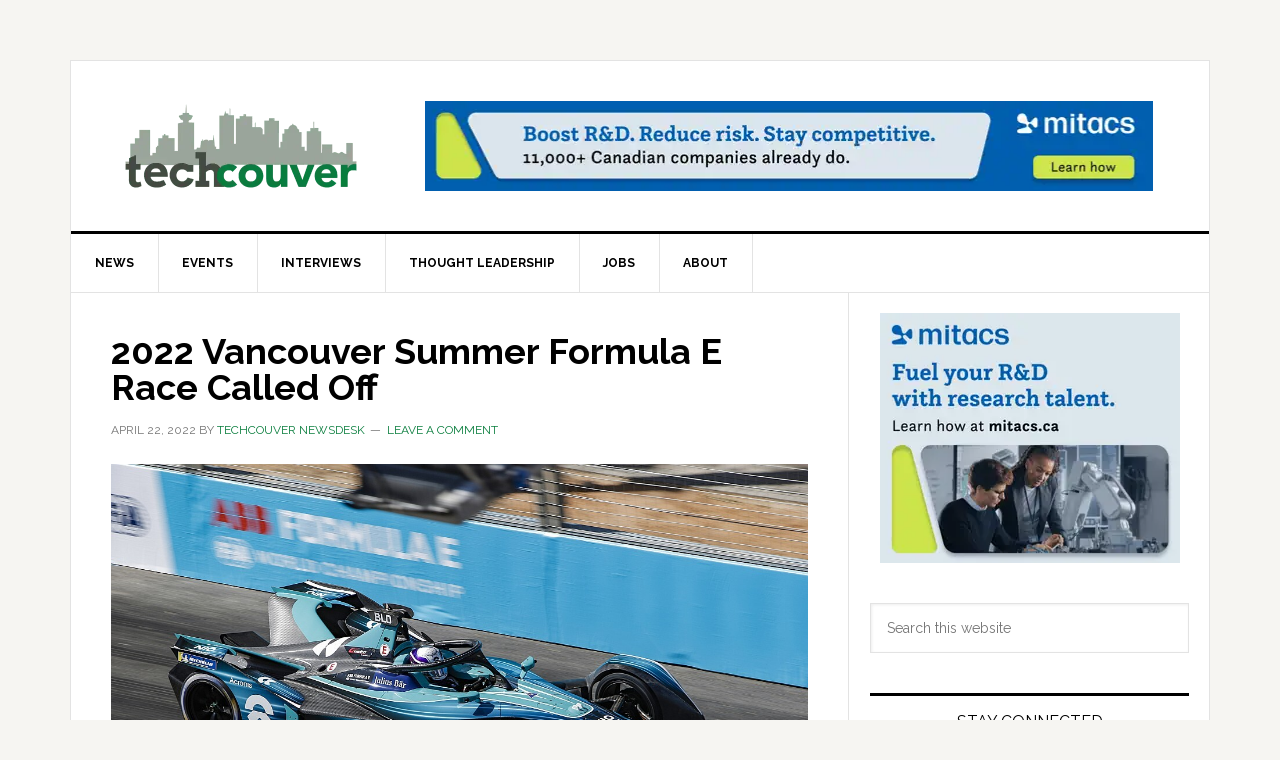

--- FILE ---
content_type: text/html; charset=UTF-8
request_url: https://techcouver.com/2022/04/22/2022-vancouver-summer-formula-e-race-called-off/
body_size: 16593
content:
<!DOCTYPE html>
<html lang="en-US">
<head >
<meta charset="UTF-8" />
<meta name="viewport" content="width=device-width, initial-scale=1" />
<meta name='robots' content='index, follow, max-image-preview:large, max-snippet:-1, max-video-preview:-1' />

	<!-- This site is optimized with the Yoast SEO plugin v26.8 - https://yoast.com/product/yoast-seo-wordpress/ -->
	<title>2022 Vancouver Summer Formula E Race Called Off - Techcouver.com</title>
	<meta name="description" content="Techcouver is an online publication providing real-time reporting and analysis of emerging technology news in Vancouver and throughout British Columbia." />
	<link rel="canonical" href="https://techcouver.com/2022/04/22/2022-vancouver-summer-formula-e-race-called-off/" />
	<meta property="og:locale" content="en_US" />
	<meta property="og:type" content="article" />
	<meta property="og:title" content="2022 Vancouver Summer Formula E Race Called Off - Techcouver.com" />
	<meta property="og:description" content="Techcouver is an online publication providing real-time reporting and analysis of emerging technology news in Vancouver and throughout British Columbia." />
	<meta property="og:url" content="https://techcouver.com/2022/04/22/2022-vancouver-summer-formula-e-race-called-off/" />
	<meta property="og:site_name" content="Techcouver.com" />
	<meta property="article:publisher" content="https://facebook.com/techcouver" />
	<meta property="article:published_time" content="2022-04-23T06:00:04+00:00" />
	<meta property="article:modified_time" content="2022-04-25T20:02:24+00:00" />
	<meta property="og:image" content="https://techcouver.com/wp-content/uploads/2021/04/tom-blomqvist-nio.jpeg" />
	<meta property="og:image:width" content="1200" />
	<meta property="og:image:height" content="800" />
	<meta property="og:image:type" content="image/jpeg" />
	<meta name="author" content="Techcouver Newsdesk" />
	<meta name="twitter:card" content="summary_large_image" />
	<meta name="twitter:creator" content="@techcouver" />
	<meta name="twitter:site" content="@techcouver" />
	<meta name="twitter:label1" content="Written by" />
	<meta name="twitter:data1" content="Techcouver Newsdesk" />
	<meta name="twitter:label2" content="Est. reading time" />
	<meta name="twitter:data2" content="1 minute" />
	<script type="application/ld+json" class="yoast-schema-graph">{"@context":"https://schema.org","@graph":[{"@type":"Article","@id":"https://techcouver.com/2022/04/22/2022-vancouver-summer-formula-e-race-called-off/#article","isPartOf":{"@id":"https://techcouver.com/2022/04/22/2022-vancouver-summer-formula-e-race-called-off/"},"author":{"name":"Techcouver Newsdesk","@id":"https://techcouver.com/#/schema/person/4ad7ea7a7e272fc2ca11a67da7e0333c"},"headline":"2022 Vancouver Summer Formula E Race Called Off","datePublished":"2022-04-23T06:00:04+00:00","dateModified":"2022-04-25T20:02:24+00:00","mainEntityOfPage":{"@id":"https://techcouver.com/2022/04/22/2022-vancouver-summer-formula-e-race-called-off/"},"wordCount":121,"commentCount":0,"publisher":{"@id":"https://techcouver.com/#organization"},"image":{"@id":"https://techcouver.com/2022/04/22/2022-vancouver-summer-formula-e-race-called-off/#primaryimage"},"thumbnailUrl":"https://techcouver.com/wp-content/uploads/2021/04/tom-blomqvist-nio.jpeg","keywords":["2022 Vancouver E-Prix"],"articleSection":["News"],"inLanguage":"en-US","potentialAction":[{"@type":"CommentAction","name":"Comment","target":["https://techcouver.com/2022/04/22/2022-vancouver-summer-formula-e-race-called-off/#respond"]}]},{"@type":"WebPage","@id":"https://techcouver.com/2022/04/22/2022-vancouver-summer-formula-e-race-called-off/","url":"https://techcouver.com/2022/04/22/2022-vancouver-summer-formula-e-race-called-off/","name":"2022 Vancouver Summer Formula E Race Called Off - Techcouver.com","isPartOf":{"@id":"https://techcouver.com/#website"},"primaryImageOfPage":{"@id":"https://techcouver.com/2022/04/22/2022-vancouver-summer-formula-e-race-called-off/#primaryimage"},"image":{"@id":"https://techcouver.com/2022/04/22/2022-vancouver-summer-formula-e-race-called-off/#primaryimage"},"thumbnailUrl":"https://techcouver.com/wp-content/uploads/2021/04/tom-blomqvist-nio.jpeg","datePublished":"2022-04-23T06:00:04+00:00","dateModified":"2022-04-25T20:02:24+00:00","description":"Techcouver is an online publication providing real-time reporting and analysis of emerging technology news in Vancouver and throughout British Columbia.","breadcrumb":{"@id":"https://techcouver.com/2022/04/22/2022-vancouver-summer-formula-e-race-called-off/#breadcrumb"},"inLanguage":"en-US","potentialAction":[{"@type":"ReadAction","target":["https://techcouver.com/2022/04/22/2022-vancouver-summer-formula-e-race-called-off/"]}]},{"@type":"ImageObject","inLanguage":"en-US","@id":"https://techcouver.com/2022/04/22/2022-vancouver-summer-formula-e-race-called-off/#primaryimage","url":"https://techcouver.com/wp-content/uploads/2021/04/tom-blomqvist-nio.jpeg","contentUrl":"https://techcouver.com/wp-content/uploads/2021/04/tom-blomqvist-nio.jpeg","width":1200,"height":800},{"@type":"BreadcrumbList","@id":"https://techcouver.com/2022/04/22/2022-vancouver-summer-formula-e-race-called-off/#breadcrumb","itemListElement":[{"@type":"ListItem","position":1,"name":"Home","item":"https://techcouver.com/"},{"@type":"ListItem","position":2,"name":"News","item":"https://techcouver.com/blog/"},{"@type":"ListItem","position":3,"name":"2022 Vancouver Summer Formula E Race Called Off"}]},{"@type":"WebSite","@id":"https://techcouver.com/#website","url":"https://techcouver.com/","name":"Techcouver.com","description":"","publisher":{"@id":"https://techcouver.com/#organization"},"potentialAction":[{"@type":"SearchAction","target":{"@type":"EntryPoint","urlTemplate":"https://techcouver.com/?s={search_term_string}"},"query-input":{"@type":"PropertyValueSpecification","valueRequired":true,"valueName":"search_term_string"}}],"inLanguage":"en-US"},{"@type":"Organization","@id":"https://techcouver.com/#organization","name":"Techouver","url":"https://techcouver.com/","logo":{"@type":"ImageObject","inLanguage":"en-US","@id":"https://techcouver.com/#/schema/logo/image/","url":"https://techcouver.com/wp-content/uploads/2019/01/techcouver-logo_300x90.png","contentUrl":"https://techcouver.com/wp-content/uploads/2019/01/techcouver-logo_300x90.png","width":300,"height":90,"caption":"Techouver"},"image":{"@id":"https://techcouver.com/#/schema/logo/image/"},"sameAs":["https://facebook.com/techcouver","https://x.com/techcouver","https://www.instagram.com/techcouver","https://linkedin.com/techcouver"]},{"@type":"Person","@id":"https://techcouver.com/#/schema/person/4ad7ea7a7e272fc2ca11a67da7e0333c","name":"Techcouver Newsdesk","image":{"@type":"ImageObject","inLanguage":"en-US","@id":"https://techcouver.com/#/schema/person/image/","url":"https://secure.gravatar.com/avatar/292c3d7c52be8afa381aa22faf8d29975798a079579abac88ea9dd304b822b77?s=96&d=mm&r=g","contentUrl":"https://secure.gravatar.com/avatar/292c3d7c52be8afa381aa22faf8d29975798a079579abac88ea9dd304b822b77?s=96&d=mm&r=g","caption":"Techcouver Newsdesk"},"url":"https://techcouver.com/author/techcouver-newsdesk/"}]}</script>
	<!-- / Yoast SEO plugin. -->


<link rel='dns-prefetch' href='//www.googletagmanager.com' />
<link rel='dns-prefetch' href='//fonts.googleapis.com' />
<link rel="alternate" type="application/rss+xml" title="Techcouver.com &raquo; Feed" href="https://techcouver.com/feed/" />
<link rel="alternate" type="application/rss+xml" title="Techcouver.com &raquo; Comments Feed" href="https://techcouver.com/comments/feed/" />
<link rel="alternate" type="application/rss+xml" title="Techcouver.com &raquo; 2022 Vancouver Summer Formula E Race Called Off Comments Feed" href="https://techcouver.com/2022/04/22/2022-vancouver-summer-formula-e-race-called-off/feed/" />
<link rel="alternate" title="oEmbed (JSON)" type="application/json+oembed" href="https://techcouver.com/wp-json/oembed/1.0/embed?url=https%3A%2F%2Ftechcouver.com%2F2022%2F04%2F22%2F2022-vancouver-summer-formula-e-race-called-off%2F" />
<link rel="alternate" title="oEmbed (XML)" type="text/xml+oembed" href="https://techcouver.com/wp-json/oembed/1.0/embed?url=https%3A%2F%2Ftechcouver.com%2F2022%2F04%2F22%2F2022-vancouver-summer-formula-e-race-called-off%2F&#038;format=xml" />
<style id='wp-img-auto-sizes-contain-inline-css' type='text/css'>
img:is([sizes=auto i],[sizes^="auto," i]){contain-intrinsic-size:3000px 1500px}
/*# sourceURL=wp-img-auto-sizes-contain-inline-css */
</style>
<link rel='stylesheet' id='news-pro-css' href='https://cdn.shortpixel.ai/spai/q_lossy+ret_auto+to_webp+v_1/techcouver.com/wp-content/themes/news-pro/style.css?ver=3.2.3' data-spai-egr='1' type='text/css' media='all' />
<style id='news-pro-inline-css' type='text/css'>


		a,
		.entry-title a:focus,
		.entry-title a:hover {
			color: #097d3d;
		}

		@media only screen and ( max-width: 1023px ) {
			.genesis-responsive-menu .genesis-nav-menu a:focus,
			.genesis-responsive-menu .genesis-nav-menu a:hover,
			.genesis-responsive-menu .genesis-nav-menu .menu-item.current-menu-item > a,
			.menu-toggle:focus,
			.menu-toggle:hover,
			.sub-menu-toggle:focus,
			.sub-menu-toggle:hover {
				color: #097d3d;
			}
		}

		

		.footer-widgets a:focus,
		.footer-widgets a:hover,
		.site-footer a:focus,
		.site-footer a:hover {
			text-decoration-color: #097d3d;
		}

		

		button:focus,
		button:hover,
		input:focus[type="button"],
		input:focus[type="reset"],
		input:focus[type="submit"],
		input:hover[type="button"],
		input:hover[type="reset"],
		input:hover[type="submit"],
		.archive-pagination li a:focus,
		.archive-pagination li a:hover,
		.archive-pagination li.active a,
		.button:focus,
		.button:hover,
		.enews-widget input[type="submit"],
		.entry-content .button:focus,
		.entry-content .button:hover {
			background-color: #097d3d;
			color: #ffffff;
		}
		
/*# sourceURL=news-pro-inline-css */
</style>
<style id='wp-emoji-styles-inline-css' type='text/css'>

	img.wp-smiley, img.emoji {
		display: inline !important;
		border: none !important;
		box-shadow: none !important;
		height: 1em !important;
		width: 1em !important;
		margin: 0 0.07em !important;
		vertical-align: -0.1em !important;
		background: none !important;
		padding: 0 !important;
	}
/*# sourceURL=wp-emoji-styles-inline-css */
</style>
<style id='wp-block-library-inline-css' type='text/css'>
:root{--wp-block-synced-color:#7a00df;--wp-block-synced-color--rgb:122,0,223;--wp-bound-block-color:var(--wp-block-synced-color);--wp-editor-canvas-background:#ddd;--wp-admin-theme-color:#007cba;--wp-admin-theme-color--rgb:0,124,186;--wp-admin-theme-color-darker-10:#006ba1;--wp-admin-theme-color-darker-10--rgb:0,107,160.5;--wp-admin-theme-color-darker-20:#005a87;--wp-admin-theme-color-darker-20--rgb:0,90,135;--wp-admin-border-width-focus:2px}@media (min-resolution:192dpi){:root{--wp-admin-border-width-focus:1.5px}}.wp-element-button{cursor:pointer}:root .has-very-light-gray-background-color{background-color:#eee}:root .has-very-dark-gray-background-color{background-color:#313131}:root .has-very-light-gray-color{color:#eee}:root .has-very-dark-gray-color{color:#313131}:root .has-vivid-green-cyan-to-vivid-cyan-blue-gradient-background{background:linear-gradient(135deg,#00d084,#0693e3)}:root .has-purple-crush-gradient-background{background:linear-gradient(135deg,#34e2e4,#4721fb 50%,#ab1dfe)}:root .has-hazy-dawn-gradient-background{background:linear-gradient(135deg,#faaca8,#dad0ec)}:root .has-subdued-olive-gradient-background{background:linear-gradient(135deg,#fafae1,#67a671)}:root .has-atomic-cream-gradient-background{background:linear-gradient(135deg,#fdd79a,#004a59)}:root .has-nightshade-gradient-background{background:linear-gradient(135deg,#330968,#31cdcf)}:root .has-midnight-gradient-background{background:linear-gradient(135deg,#020381,#2874fc)}:root{--wp--preset--font-size--normal:16px;--wp--preset--font-size--huge:42px}.has-regular-font-size{font-size:1em}.has-larger-font-size{font-size:2.625em}.has-normal-font-size{font-size:var(--wp--preset--font-size--normal)}.has-huge-font-size{font-size:var(--wp--preset--font-size--huge)}.has-text-align-center{text-align:center}.has-text-align-left{text-align:left}.has-text-align-right{text-align:right}.has-fit-text{white-space:nowrap!important}#end-resizable-editor-section{display:none}.aligncenter{clear:both}.items-justified-left{justify-content:flex-start}.items-justified-center{justify-content:center}.items-justified-right{justify-content:flex-end}.items-justified-space-between{justify-content:space-between}.screen-reader-text{border:0;clip-path:inset(50%);height:1px;margin:-1px;overflow:hidden;padding:0;position:absolute;width:1px;word-wrap:normal!important}.screen-reader-text:focus{background-color:#ddd;clip-path:none;color:#444;display:block;font-size:1em;height:auto;left:5px;line-height:normal;padding:15px 23px 14px;text-decoration:none;top:5px;width:auto;z-index:100000}html :where(.has-border-color){border-style:solid}html :where([style*=border-top-color]){border-top-style:solid}html :where([style*=border-right-color]){border-right-style:solid}html :where([style*=border-bottom-color]){border-bottom-style:solid}html :where([style*=border-left-color]){border-left-style:solid}html :where([style*=border-width]){border-style:solid}html :where([style*=border-top-width]){border-top-style:solid}html :where([style*=border-right-width]){border-right-style:solid}html :where([style*=border-bottom-width]){border-bottom-style:solid}html :where([style*=border-left-width]){border-left-style:solid}html :where(img[class*=wp-image-]){height:auto;max-width:100%}:where(figure){margin:0 0 1em}html :where(.is-position-sticky){--wp-admin--admin-bar--position-offset:var(--wp-admin--admin-bar--height,0px)}@media screen and (max-width:600px){html :where(.is-position-sticky){--wp-admin--admin-bar--position-offset:0px}}

/*# sourceURL=wp-block-library-inline-css */
</style><style id='wp-block-paragraph-inline-css' type='text/css'>
.is-small-text{font-size:.875em}.is-regular-text{font-size:1em}.is-large-text{font-size:2.25em}.is-larger-text{font-size:3em}.has-drop-cap:not(:focus):first-letter{float:left;font-size:8.4em;font-style:normal;font-weight:100;line-height:.68;margin:.05em .1em 0 0;text-transform:uppercase}body.rtl .has-drop-cap:not(:focus):first-letter{float:none;margin-left:.1em}p.has-drop-cap.has-background{overflow:hidden}:root :where(p.has-background){padding:1.25em 2.375em}:where(p.has-text-color:not(.has-link-color)) a{color:inherit}p.has-text-align-left[style*="writing-mode:vertical-lr"],p.has-text-align-right[style*="writing-mode:vertical-rl"]{rotate:180deg}
/*# sourceURL=https://techcouver.com/wp-includes/blocks/paragraph/style.min.css */
</style>
<style id='global-styles-inline-css' type='text/css'>
:root{--wp--preset--aspect-ratio--square: 1;--wp--preset--aspect-ratio--4-3: 4/3;--wp--preset--aspect-ratio--3-4: 3/4;--wp--preset--aspect-ratio--3-2: 3/2;--wp--preset--aspect-ratio--2-3: 2/3;--wp--preset--aspect-ratio--16-9: 16/9;--wp--preset--aspect-ratio--9-16: 9/16;--wp--preset--color--black: #000000;--wp--preset--color--cyan-bluish-gray: #abb8c3;--wp--preset--color--white: #ffffff;--wp--preset--color--pale-pink: #f78da7;--wp--preset--color--vivid-red: #cf2e2e;--wp--preset--color--luminous-vivid-orange: #ff6900;--wp--preset--color--luminous-vivid-amber: #fcb900;--wp--preset--color--light-green-cyan: #7bdcb5;--wp--preset--color--vivid-green-cyan: #00d084;--wp--preset--color--pale-cyan-blue: #8ed1fc;--wp--preset--color--vivid-cyan-blue: #0693e3;--wp--preset--color--vivid-purple: #9b51e0;--wp--preset--gradient--vivid-cyan-blue-to-vivid-purple: linear-gradient(135deg,rgb(6,147,227) 0%,rgb(155,81,224) 100%);--wp--preset--gradient--light-green-cyan-to-vivid-green-cyan: linear-gradient(135deg,rgb(122,220,180) 0%,rgb(0,208,130) 100%);--wp--preset--gradient--luminous-vivid-amber-to-luminous-vivid-orange: linear-gradient(135deg,rgb(252,185,0) 0%,rgb(255,105,0) 100%);--wp--preset--gradient--luminous-vivid-orange-to-vivid-red: linear-gradient(135deg,rgb(255,105,0) 0%,rgb(207,46,46) 100%);--wp--preset--gradient--very-light-gray-to-cyan-bluish-gray: linear-gradient(135deg,rgb(238,238,238) 0%,rgb(169,184,195) 100%);--wp--preset--gradient--cool-to-warm-spectrum: linear-gradient(135deg,rgb(74,234,220) 0%,rgb(151,120,209) 20%,rgb(207,42,186) 40%,rgb(238,44,130) 60%,rgb(251,105,98) 80%,rgb(254,248,76) 100%);--wp--preset--gradient--blush-light-purple: linear-gradient(135deg,rgb(255,206,236) 0%,rgb(152,150,240) 100%);--wp--preset--gradient--blush-bordeaux: linear-gradient(135deg,rgb(254,205,165) 0%,rgb(254,45,45) 50%,rgb(107,0,62) 100%);--wp--preset--gradient--luminous-dusk: linear-gradient(135deg,rgb(255,203,112) 0%,rgb(199,81,192) 50%,rgb(65,88,208) 100%);--wp--preset--gradient--pale-ocean: linear-gradient(135deg,rgb(255,245,203) 0%,rgb(182,227,212) 50%,rgb(51,167,181) 100%);--wp--preset--gradient--electric-grass: linear-gradient(135deg,rgb(202,248,128) 0%,rgb(113,206,126) 100%);--wp--preset--gradient--midnight: linear-gradient(135deg,rgb(2,3,129) 0%,rgb(40,116,252) 100%);--wp--preset--font-size--small: 13px;--wp--preset--font-size--medium: 20px;--wp--preset--font-size--large: 36px;--wp--preset--font-size--x-large: 42px;--wp--preset--spacing--20: 0.44rem;--wp--preset--spacing--30: 0.67rem;--wp--preset--spacing--40: 1rem;--wp--preset--spacing--50: 1.5rem;--wp--preset--spacing--60: 2.25rem;--wp--preset--spacing--70: 3.38rem;--wp--preset--spacing--80: 5.06rem;--wp--preset--shadow--natural: 6px 6px 9px rgba(0, 0, 0, 0.2);--wp--preset--shadow--deep: 12px 12px 50px rgba(0, 0, 0, 0.4);--wp--preset--shadow--sharp: 6px 6px 0px rgba(0, 0, 0, 0.2);--wp--preset--shadow--outlined: 6px 6px 0px -3px rgb(255, 255, 255), 6px 6px rgb(0, 0, 0);--wp--preset--shadow--crisp: 6px 6px 0px rgb(0, 0, 0);}:where(.is-layout-flex){gap: 0.5em;}:where(.is-layout-grid){gap: 0.5em;}body .is-layout-flex{display: flex;}.is-layout-flex{flex-wrap: wrap;align-items: center;}.is-layout-flex > :is(*, div){margin: 0;}body .is-layout-grid{display: grid;}.is-layout-grid > :is(*, div){margin: 0;}:where(.wp-block-columns.is-layout-flex){gap: 2em;}:where(.wp-block-columns.is-layout-grid){gap: 2em;}:where(.wp-block-post-template.is-layout-flex){gap: 1.25em;}:where(.wp-block-post-template.is-layout-grid){gap: 1.25em;}.has-black-color{color: var(--wp--preset--color--black) !important;}.has-cyan-bluish-gray-color{color: var(--wp--preset--color--cyan-bluish-gray) !important;}.has-white-color{color: var(--wp--preset--color--white) !important;}.has-pale-pink-color{color: var(--wp--preset--color--pale-pink) !important;}.has-vivid-red-color{color: var(--wp--preset--color--vivid-red) !important;}.has-luminous-vivid-orange-color{color: var(--wp--preset--color--luminous-vivid-orange) !important;}.has-luminous-vivid-amber-color{color: var(--wp--preset--color--luminous-vivid-amber) !important;}.has-light-green-cyan-color{color: var(--wp--preset--color--light-green-cyan) !important;}.has-vivid-green-cyan-color{color: var(--wp--preset--color--vivid-green-cyan) !important;}.has-pale-cyan-blue-color{color: var(--wp--preset--color--pale-cyan-blue) !important;}.has-vivid-cyan-blue-color{color: var(--wp--preset--color--vivid-cyan-blue) !important;}.has-vivid-purple-color{color: var(--wp--preset--color--vivid-purple) !important;}.has-black-background-color{background-color: var(--wp--preset--color--black) !important;}.has-cyan-bluish-gray-background-color{background-color: var(--wp--preset--color--cyan-bluish-gray) !important;}.has-white-background-color{background-color: var(--wp--preset--color--white) !important;}.has-pale-pink-background-color{background-color: var(--wp--preset--color--pale-pink) !important;}.has-vivid-red-background-color{background-color: var(--wp--preset--color--vivid-red) !important;}.has-luminous-vivid-orange-background-color{background-color: var(--wp--preset--color--luminous-vivid-orange) !important;}.has-luminous-vivid-amber-background-color{background-color: var(--wp--preset--color--luminous-vivid-amber) !important;}.has-light-green-cyan-background-color{background-color: var(--wp--preset--color--light-green-cyan) !important;}.has-vivid-green-cyan-background-color{background-color: var(--wp--preset--color--vivid-green-cyan) !important;}.has-pale-cyan-blue-background-color{background-color: var(--wp--preset--color--pale-cyan-blue) !important;}.has-vivid-cyan-blue-background-color{background-color: var(--wp--preset--color--vivid-cyan-blue) !important;}.has-vivid-purple-background-color{background-color: var(--wp--preset--color--vivid-purple) !important;}.has-black-border-color{border-color: var(--wp--preset--color--black) !important;}.has-cyan-bluish-gray-border-color{border-color: var(--wp--preset--color--cyan-bluish-gray) !important;}.has-white-border-color{border-color: var(--wp--preset--color--white) !important;}.has-pale-pink-border-color{border-color: var(--wp--preset--color--pale-pink) !important;}.has-vivid-red-border-color{border-color: var(--wp--preset--color--vivid-red) !important;}.has-luminous-vivid-orange-border-color{border-color: var(--wp--preset--color--luminous-vivid-orange) !important;}.has-luminous-vivid-amber-border-color{border-color: var(--wp--preset--color--luminous-vivid-amber) !important;}.has-light-green-cyan-border-color{border-color: var(--wp--preset--color--light-green-cyan) !important;}.has-vivid-green-cyan-border-color{border-color: var(--wp--preset--color--vivid-green-cyan) !important;}.has-pale-cyan-blue-border-color{border-color: var(--wp--preset--color--pale-cyan-blue) !important;}.has-vivid-cyan-blue-border-color{border-color: var(--wp--preset--color--vivid-cyan-blue) !important;}.has-vivid-purple-border-color{border-color: var(--wp--preset--color--vivid-purple) !important;}.has-vivid-cyan-blue-to-vivid-purple-gradient-background{background: var(--wp--preset--gradient--vivid-cyan-blue-to-vivid-purple) !important;}.has-light-green-cyan-to-vivid-green-cyan-gradient-background{background: var(--wp--preset--gradient--light-green-cyan-to-vivid-green-cyan) !important;}.has-luminous-vivid-amber-to-luminous-vivid-orange-gradient-background{background: var(--wp--preset--gradient--luminous-vivid-amber-to-luminous-vivid-orange) !important;}.has-luminous-vivid-orange-to-vivid-red-gradient-background{background: var(--wp--preset--gradient--luminous-vivid-orange-to-vivid-red) !important;}.has-very-light-gray-to-cyan-bluish-gray-gradient-background{background: var(--wp--preset--gradient--very-light-gray-to-cyan-bluish-gray) !important;}.has-cool-to-warm-spectrum-gradient-background{background: var(--wp--preset--gradient--cool-to-warm-spectrum) !important;}.has-blush-light-purple-gradient-background{background: var(--wp--preset--gradient--blush-light-purple) !important;}.has-blush-bordeaux-gradient-background{background: var(--wp--preset--gradient--blush-bordeaux) !important;}.has-luminous-dusk-gradient-background{background: var(--wp--preset--gradient--luminous-dusk) !important;}.has-pale-ocean-gradient-background{background: var(--wp--preset--gradient--pale-ocean) !important;}.has-electric-grass-gradient-background{background: var(--wp--preset--gradient--electric-grass) !important;}.has-midnight-gradient-background{background: var(--wp--preset--gradient--midnight) !important;}.has-small-font-size{font-size: var(--wp--preset--font-size--small) !important;}.has-medium-font-size{font-size: var(--wp--preset--font-size--medium) !important;}.has-large-font-size{font-size: var(--wp--preset--font-size--large) !important;}.has-x-large-font-size{font-size: var(--wp--preset--font-size--x-large) !important;}
/*# sourceURL=global-styles-inline-css */
</style>

<style id='classic-theme-styles-inline-css' type='text/css'>
/*! This file is auto-generated */
.wp-block-button__link{color:#fff;background-color:#32373c;border-radius:9999px;box-shadow:none;text-decoration:none;padding:calc(.667em + 2px) calc(1.333em + 2px);font-size:1.125em}.wp-block-file__button{background:#32373c;color:#fff;text-decoration:none}
/*# sourceURL=/wp-includes/css/classic-themes.min.css */
</style>
<link rel='stylesheet' id='_ning_font_awesome_css-css' href='https://cdn.shortpixel.ai/spai/q_lossy+ret_auto+to_webp+v_1/techcouver.com/wp-content/plugins/angwp/assets/fonts/font-awesome/css/font-awesome.min.css?ver=1.6.2' data-spai-egr='1' type='text/css' media='all' />
<link rel='stylesheet' id='_ning_css-css' href='https://cdn.shortpixel.ai/spai/q_lossy+ret_auto+to_webp+v_1/techcouver.com/wp-content/plugins/angwp/assets/dist/angwp.bundle.js.css?ver=1.6.2' data-spai-egr='1' type='text/css' media='all' />
<link rel='stylesheet' id='spr_col_animate_css-css' href='https://cdn.shortpixel.ai/spai/q_lossy+ret_auto+to_webp+v_1/techcouver.com/wp-content/plugins/angwp/include/extensions/spr_columns/assets/css/animate.min.css?ver=1.6.2' data-spai-egr='1' type='text/css' media='all' />
<link rel='stylesheet' id='spr_col_css-css' href='https://cdn.shortpixel.ai/spai/q_lossy+ret_auto+to_webp+v_1/techcouver.com/wp-content/plugins/angwp/include/extensions/spr_columns/assets/css/spr_columns.css?ver=1.6.2' data-spai-egr='1' type='text/css' media='all' />
<link rel='stylesheet' id='dashicons-css' href='https://cdn.shortpixel.ai/spai/q_lossy+ret_auto+to_webp+v_1/techcouver.com/wp-includes/css/dashicons.min.css?ver=6.9' data-spai-egr='1' type='text/css' media='all' />
<link rel='stylesheet' id='google-fonts-css' href='//fonts.googleapis.com/css?family=Raleway%3A400%2C700&#038;ver=3.2.3' type='text/css' media='all' />
<style id='spai-fadein-inline-css' type='text/css'>
img[data-spai]{opacity: 0;} div.woocommerce-product-gallery img[data-spai]{opacity: 1;} img[data-spai-egr],img[data-spai-lazy-loaded],img[data-spai-upd] {transition: opacity .5s linear .2s;-webkit-transition: opacity .5s linear .2s;-moz-transition: opacity .5s linear .2s;-o-transition: opacity .5s linear .2s; opacity: 1;}
/*# sourceURL=spai-fadein-inline-css */
</style>
<link rel='stylesheet' id='simple-social-icons-font-css' href='https://cdn.shortpixel.ai/spai/q_lossy+ret_auto+to_webp+v_1/techcouver.com/wp-content/plugins/simple-social-icons/css/style.css?ver=4.0.0' data-spai-egr='1' type='text/css' media='all' />
<script type="text/javascript" src="https://techcouver.com/wp-includes/js/jquery/jquery.min.js?ver=3.7.1" id="jquery-core-js"></script>
<script type="text/javascript" src="https://techcouver.com/wp-includes/js/jquery/jquery-migrate.min.js?ver=3.4.1" id="jquery-migrate-js"></script>
<script type="text/javascript" src="https://techcouver.com/wp-content/plugins/angwp/assets/dev/js/advertising.js?ver=6.9" id="adning_dummy_advertising-js"></script>

<!-- Google tag (gtag.js) snippet added by Site Kit -->
<!-- Google Analytics snippet added by Site Kit -->
<script type="text/javascript" src="https://www.googletagmanager.com/gtag/js?id=GT-W62BZ23" id="google_gtagjs-js" async></script>
<script type="text/javascript" id="google_gtagjs-js-after">
/* <![CDATA[ */
window.dataLayer = window.dataLayer || [];function gtag(){dataLayer.push(arguments);}
gtag("set","linker",{"domains":["techcouver.com"]});
gtag("js", new Date());
gtag("set", "developer_id.dZTNiMT", true);
gtag("config", "GT-W62BZ23", {"googlesitekit_post_date":"20220422"});
//# sourceURL=google_gtagjs-js-after
/* ]]> */
</script>
<link rel="https://api.w.org/" href="https://techcouver.com/wp-json/" /><link rel="alternate" title="JSON" type="application/json" href="https://techcouver.com/wp-json/wp/v2/posts/9041" /><link rel="EditURI" type="application/rsd+xml" title="RSD" href="https://techcouver.com/xmlrpc.php?rsd" />
<link rel='shortlink' href='https://techcouver.com/?p=9041' />
<meta name="generator" content="Site Kit by Google 1.170.0" /><script type='text/javascript' data-cfasync='false' data-spai-excluded="true">var _mmunch = {'front': false, 'page': false, 'post': false, 'category': false, 'author': false, 'search': false, 'attachment': false, 'tag': false};_mmunch['post'] = true; _mmunch['postData'] = {"ID":9041,"post_name":"2022-vancouver-summer-formula-e-race-called-off","post_title":"2022 Vancouver Summer Formula E Race Called Off","post_type":"post","post_author":"4","post_status":"publish"}; _mmunch['postCategories'] = [{"term_id":287,"name":"News","slug":"news","term_group":0,"term_taxonomy_id":287,"taxonomy":"category","description":"","parent":0,"count":3351,"filter":"raw","meta":[],"cat_ID":287,"category_count":3351,"category_description":"","cat_name":"News","category_nicename":"news","category_parent":0}]; _mmunch['postTags'] = [{"term_id":1153,"name":"2022 Vancouver E-Prix","slug":"2022-vancouver-e-prix","term_group":0,"term_taxonomy_id":1153,"taxonomy":"post_tag","description":"","parent":0,"count":3,"filter":"raw","meta":[]}]; _mmunch['postAuthor'] = {"name":"Techcouver Newsdesk","ID":4};</script><script data-cfasync="false" src="//a.mailmunch.co/app/v1/site.js" id="mailmunch-script" data-plugin="mc_mm" data-mailmunch-site-id="580853" async data-spai-excluded="true"></script><link rel="pingback" href="https://techcouver.com/xmlrpc.php" />
<script async src="https://pagead2.googlesyndication.com/pagead/js/adsbygoogle.js?client=ca-pub-4416199088355820"
     crossorigin="anonymous"></script><style type="text/css">.site-title a { background: url(https://cdn.shortpixel.ai/spai/w_1920+q_lossy+ret_img+to_webp/techcouver.com/wp-content/uploads/2020/09/techcouver-logo_520x180.png) no-repeat !important; }</style>

<!-- Ads on this site are served by Adning v1.6.2 - adning.com -->
<style></style><!-- / Adning. -->

<link rel="icon" href="https://cdn.shortpixel.ai/spai/q_lossy+ret_img+to_webp/techcouver.com/wp-content/uploads/2019/01/cropped-techcouver-logo_512x512-1-32x32.png" data-spai-egr="1" sizes="32x32" />
<link rel="icon" href="https://cdn.shortpixel.ai/spai/q_lossy+ret_img+to_webp/techcouver.com/wp-content/uploads/2019/01/cropped-techcouver-logo_512x512-1-192x192.png" data-spai-egr="1" sizes="192x192" />
<link rel="apple-touch-icon" href="https://cdn.shortpixel.ai/spai/q_lossy+ret_img+to_webp/techcouver.com/wp-content/uploads/2019/01/cropped-techcouver-logo_512x512-1-180x180.png" data-spai-egr="1" />
<meta name="msapplication-TileImage" content="https://techcouver.com/wp-content/uploads/2019/01/cropped-techcouver-logo_512x512-1-270x270.png" />
		<style type="text/css" id="wp-custom-css">
			hr.wp-block-separator {
    border-bottom: none;
    padding-top: 0;
}
.widget-title {
    border-top: 3px solid #000;
    border-bottom: none;
    font-size: 1.6rem;
    margin-bottom: 10px;
}
.sidebar .widget {
    border: none !important;
}		</style>
		<link href="https://cdn.shortpixel.ai" rel="preconnect" crossorigin></head>
<body class="wp-singular post-template-default single single-post postid-9041 single-format-standard wp-theme-genesis wp-child-theme-news-pro custom-header header-image content-sidebar genesis-breadcrumbs-hidden genesis-singular-image-visible genesis-footer-widgets-hidden"><div class="site-container"><ul class="genesis-skip-link"><li><a href="#genesis-nav-primary" class="screen-reader-shortcut"> Skip to primary navigation</a></li><li><a href="#genesis-content" class="screen-reader-shortcut"> Skip to main content</a></li><li><a href="#genesis-sidebar-primary" class="screen-reader-shortcut"> Skip to primary sidebar</a></li></ul><div class="site-container-wrap"><header class="site-header"><div class="wrap"><div class="title-area"><p class="site-title"><a href="https://techcouver.com/">Techcouver.com</a></p></div><div class="widget-area header-widget-area"><section id="adni_widgets-2" class="widget"><div class="widget-wrap"><div class="angwp_4760 _ning_outer ang_zone_4760 _ning_jss_zone _align_center" style="max-width:728px;width:100%;overflow:hidden;height:inherit;"><div class="_ning_label _left" style=""></div><div id="_ning_zone_4760_1774204238" class="_ning_zone_inner" style="width:728px; height:90px;position:relative;"><div u="slides" style="position:absolute; overflow:hidden; left:0px; top:0px;width:728px; height:90px;"><div class="slide_1 slide" idle="5000"><div class="angwp_15077 _ning_cont _ning_hidden _align_center" data-size="728x90" data-bid="15077" data-aid="4760" style="max-width:728px; width:100%;height:inherit;"><div class="_ning_inner" style=""><a href="https://techcouver.com?_dnlink=15077&aid=4760&t=1769042860" class="strack_cli _ning_link" target="_blank">&nbsp;</a><div class="_ning_elmt"><img src="[data-uri]" data-spai="1" /></div></div></div><div class="clear"></div></div></div></div></div><div class="clear"></div></div></section>
</div></div></header><nav class="nav-primary" aria-label="Main" id="genesis-nav-primary"><div class="wrap"><ul id="menu-all-pages" class="menu genesis-nav-menu menu-primary js-superfish"><li id="menu-item-4770" class="menu-item menu-item-type-post_type menu-item-object-page current_page_parent menu-item-4770"><a href="https://techcouver.com/blog/"><span >News</span></a></li>
<li id="menu-item-13477" class="menu-item menu-item-type-post_type menu-item-object-page menu-item-13477"><a href="https://techcouver.com/events/"><span >Events</span></a></li>
<li id="menu-item-9738" class="menu-item menu-item-type-taxonomy menu-item-object-category menu-item-9738"><a href="https://techcouver.com/category/question-and-answer/"><span >Interviews</span></a></li>
<li id="menu-item-4036" class="menu-item menu-item-type-taxonomy menu-item-object-category menu-item-4036"><a href="https://techcouver.com/category/thought-leaders/"><span >Thought Leadership</span></a></li>
<li id="menu-item-2687" class="menu-item menu-item-type-custom menu-item-object-custom menu-item-2687"><a href="https://jobs.techtalent.ca"><span >Jobs</span></a></li>
<li id="menu-item-4764" class="menu-item menu-item-type-post_type menu-item-object-page menu-item-has-children menu-item-4764"><a href="https://techcouver.com/about-techcouver/"><span >About</span></a>
<ul class="sub-menu">
	<li id="menu-item-4775" class="menu-item menu-item-type-post_type menu-item-object-page menu-item-4775"><a href="https://techcouver.com/contact-us/"><span >Contact Us</span></a></li>
</ul>
</li>
</ul></div></nav><div class="site-inner"><div class="content-sidebar-wrap"><main class="content" id="genesis-content"><article class="post-9041 post type-post status-publish format-standard has-post-thumbnail category-news tag-2022-vancouver-e-prix entry" aria-label="2022 Vancouver Summer Formula E Race Called Off"><header class="entry-header"><h1 class="entry-title">2022 Vancouver Summer Formula E Race Called Off</h1>
<p class="entry-meta"><time class="entry-time">April 22, 2022</time> by <span class="entry-author"><a href="https://techcouver.com/author/techcouver-newsdesk/" class="entry-author-link" rel="author"><span class="entry-author-name">Techcouver Newsdesk</span></a></span> <span class="entry-comments-link"><a href="https://techcouver.com/2022/04/22/2022-vancouver-summer-formula-e-race-called-off/#respond">Leave a Comment</a></span> </p></header><div class="entry-content"><img width="1200" height="800" src="[data-uri]" data-spai="1" class="singular-image entry-image" alt="" decoding="async"  /><iframe style="width: 100%; height: 100px; border: none; display: none" data-org=fd39dffa826174f14f03a4c1514b700a.4a63bf allowfullscreen="false" allowtransparency allow="clipboard-read; clipboard-write" frameborder="0" id="ad-auris-iframe" scrolling="no"></iframe><script src="https://cdn.jsdelivr.net/npm/ad-auris-iframe-distribution@latest/script.js"></script><div class='mailmunch-forms-before-post' style='display: none !important;'></div><p>One year after we asked if <a href="http://could%20formula%20e%20racing%20be%20coming%20to%20vancouver%20in%202022/?">Formula E racing might be coming to Vancouver in 2022</a> and Vancouver City Council said a resounding <a href="https://techcouver.com/2021/04/28/2022-vancouver-e-prix/">YES with a 9-1 vote</a>, the event has stalled.</p>
<p>According to the organizers of the event, Vancouver’s first-ever Formula E Race proposed for False Creek on Canada Day weekend has been called off.</p>
<p>One Stop Strategy (OSS) Group, the Montreal-based promoters responsible for organizing the 2022 Vancouver E-Prix, said the three-day festival has been “postponed until 2023.”</p><div class='mailmunch-forms-in-post-middle' style='display: none !important;'></div>
<p>“It was a decision made between the organizers and the City of Vancouver,” according to spokesperson Kirsten Mihailides. “The timeline and parameters for the event were not achievable.”</p>
<p>Look out for the Vancouver E-Prix in in 2023.</p>
<div class='mailmunch-forms-after-post' style='display: none !important;'></div><!--<rdf:RDF xmlns:rdf="http://www.w3.org/1999/02/22-rdf-syntax-ns#"
			xmlns:dc="http://purl.org/dc/elements/1.1/"
			xmlns:trackback="http://madskills.com/public/xml/rss/module/trackback/">
		<rdf:Description rdf:about="https://techcouver.com/2022/04/22/2022-vancouver-summer-formula-e-race-called-off/"
    dc:identifier="https://techcouver.com/2022/04/22/2022-vancouver-summer-formula-e-race-called-off/"
    dc:title="2022 Vancouver Summer Formula E Race Called Off"
    trackback:ping="https://techcouver.com/2022/04/22/2022-vancouver-summer-formula-e-race-called-off/trackback/" />
</rdf:RDF>-->
</div><footer class="entry-footer"><p class="entry-meta"><span class="entry-categories">Filed Under: <a href="https://techcouver.com/category/news/" rel="category tag">News</a></span> <span class="entry-tags">Tagged With: <a href="https://techcouver.com/tag/2022-vancouver-e-prix/" rel="tag">2022 Vancouver E-Prix</a></span></p></footer></article><div class="after-entry widget-area"><section id="adni_widgets-3" class="widget"><div class="widget-wrap"><div class="angwp_4760 _ning_outer ang_zone_4760 _ning_jss_zone _align_center" style="max-width:728px;width:100%;overflow:hidden;height:inherit;"><div class="_ning_label _left" style=""></div><div id="_ning_zone_4760_2103162458" class="_ning_zone_inner" style="width:728px; height:90px;position:relative;"><div u="slides" style="position:absolute; overflow:hidden; left:0px; top:0px;width:728px; height:90px;"><div class="slide_1 slide" idle="5000"><div class="angwp_15077 _ning_cont _ning_hidden _align_center" data-size="728x90" data-bid="15077" data-aid="4760" style="max-width:728px; width:100%;height:inherit;"><div class="_ning_inner" style=""><a href="https://techcouver.com?_dnlink=15077&aid=4760&t=1769042860" class="strack_cli _ning_link" target="_blank">&nbsp;</a><div class="_ning_elmt"><img src="[data-uri]" data-spai="1" /></div></div></div><div class="clear"></div></div></div></div></div><div class="clear"></div></div></section>
</div><h2 class="screen-reader-text">Reader Interactions</h2>	<div id="respond" class="comment-respond">
		<h3 id="reply-title" class="comment-reply-title">Leave a Reply <small><a rel="nofollow" id="cancel-comment-reply-link" href="/2022/04/22/2022-vancouver-summer-formula-e-race-called-off/#respond" style="display:none;">Cancel reply</a></small></h3><form action="https://techcouver.com/wp-comments-post.php?wpe-comment-post=techcouver" method="post" id="commentform" class="comment-form"><p class="comment-notes"><span id="email-notes">Your email address will not be published.</span> <span class="required-field-message">Required fields are marked <span class="required">*</span></span></p><p class="comment-form-comment"><label for="comment">Comment <span class="required">*</span></label> <textarea id="comment" name="comment" cols="45" rows="8" maxlength="65525" required></textarea></p><p class="comment-form-author"><label for="author">Name <span class="required">*</span></label> <input id="author" name="author" type="text" value="" size="30" maxlength="245" autocomplete="name" required /></p>
<p class="comment-form-email"><label for="email">Email <span class="required">*</span></label> <input id="email" name="email" type="email" value="" size="30" maxlength="100" aria-describedby="email-notes" autocomplete="email" required /></p>
<p class="comment-form-url"><label for="url">Website</label> <input id="url" name="url" type="url" value="" size="30" maxlength="200" autocomplete="url" /></p>
<p class="form-submit"><input name="submit" type="submit" id="submit" class="submit" value="Post Comment" /> <input type='hidden' name='comment_post_ID' value='9041' id='comment_post_ID' />
<input type='hidden' name='comment_parent' id='comment_parent' value='0' />
</p><p style="display: none;"><input type="hidden" id="akismet_comment_nonce" name="akismet_comment_nonce" value="4c30b7aaff" /></p><p style="display: none !important;" class="akismet-fields-container" data-prefix="ak_"><label>&#916;<textarea name="ak_hp_textarea" cols="45" rows="8" maxlength="100"></textarea></label><input type="hidden" id="ak_js_1" name="ak_js" value="219"/><script>document.getElementById( "ak_js_1" ).setAttribute( "value", ( new Date() ).getTime() );</script></p></form>	</div><!-- #respond -->
	<p class="akismet_comment_form_privacy_notice">This site uses Akismet to reduce spam. <a href="https://akismet.com/privacy/" target="_blank" rel="nofollow noopener">Learn how your comment data is processed.</a></p></main><aside class="sidebar sidebar-primary widget-area" role="complementary" aria-label="Primary Sidebar" id="genesis-sidebar-primary"><h2 class="genesis-sidebar-title screen-reader-text">Primary Sidebar</h2><section id="adni_widgets-4" class="widget"><div class="widget-wrap"><div class="angwp_4762 _ning_outer ang_zone_4762 _ning_jss_zone _align_center" style="max-width:300px;width:100%;overflow:hidden;height:inherit;"><div class="_ning_label _left" style=""></div><div id="_ning_zone_4762_1653740611" class="_ning_zone_inner" style="width:300px; height:250px;position:relative;"><div u="slides" style="position:absolute; overflow:hidden; left:0px; top:0px;width:300px; height:250px;"><div class="slide_1 slide" idle="5000"><div class="angwp_15079 _ning_cont _ning_hidden _align_center" data-size="300x250" data-bid="15079" data-aid="4762" style="max-width:300px; width:100%;height:inherit;"><div class="_ning_inner" style=""><a href="https://techcouver.com?_dnlink=15079&aid=4762&t=1769042860" class="strack_cli _ning_link" target="_blank">&nbsp;</a><div class="_ning_elmt"><img src="[data-uri]" data-spai="1" /></div></div></div><div class="clear"></div></div></div></div></div><div class="clear"></div></div></section>
<section id="search-2" class="widget widget_search"><div class="widget-wrap"><form class="search-form" method="get" action="https://techcouver.com/" role="search"><label class="search-form-label screen-reader-text" for="searchform-1">Search this website</label><input class="search-form-input" type="search" name="s" id="searchform-1" placeholder="Search this website"><input class="search-form-submit" type="submit" value="Search"><meta content="https://techcouver.com/?s={s}"></form></div></section>
<section id="mc_mm_widget-3" class="widget widget_mc_mm_widget"><div class="widget-wrap"><h3 class="widgettitle widget-title">Stay Connected</h3>
<div class='mailmunch-wordpress-widget mailmunch-wordpress-widget-727425' style='display: none !important;'></div></div></section>
<section id="simple-social-icons-2" class="widget simple-social-icons"><div class="widget-wrap"><ul class="aligncenter"><li class="ssi-facebook"><a href="https://facebook.com/techcouver" target="_blank" rel="noopener noreferrer"><svg role="img" class="social-facebook" aria-labelledby="social-facebook-2"><title id="social-facebook-2">Facebook</title><use xlink:href="https://techcouver.com/wp-content/plugins/simple-social-icons/symbol-defs.svg#social-facebook"></use></svg></a></li><li class="ssi-instagram"><a href="http://www.instagram.com/techcouver" target="_blank" rel="noopener noreferrer"><svg role="img" class="social-instagram" aria-labelledby="social-instagram-2"><title id="social-instagram-2">Instagram</title><use xlink:href="https://techcouver.com/wp-content/plugins/simple-social-icons/symbol-defs.svg#social-instagram"></use></svg></a></li><li class="ssi-linkedin"><a href="https://linkedin.com/company/techcouver" target="_blank" rel="noopener noreferrer"><svg role="img" class="social-linkedin" aria-labelledby="social-linkedin-2"><title id="social-linkedin-2">LinkedIn</title><use xlink:href="https://techcouver.com/wp-content/plugins/simple-social-icons/symbol-defs.svg#social-linkedin"></use></svg></a></li><li class="ssi-rss"><a href="https://techcouver.com/feed/" target="_blank" rel="noopener noreferrer"><svg role="img" class="social-rss" aria-labelledby="social-rss-2"><title id="social-rss-2">RSS</title><use xlink:href="https://techcouver.com/wp-content/plugins/simple-social-icons/symbol-defs.svg#social-rss"></use></svg></a></li><li class="ssi-twitter"><a href="https://twitter.com/techcouver" target="_blank" rel="noopener noreferrer"><svg role="img" class="social-twitter" aria-labelledby="social-twitter-2"><title id="social-twitter-2">Twitter</title><use xlink:href="https://techcouver.com/wp-content/plugins/simple-social-icons/symbol-defs.svg#social-twitter"></use></svg></a></li></ul></div></section>
<section id="media_gallery-2" class="widget widget_media_gallery"><div class="widget-wrap"><h3 class="widgettitle widget-title">Community Partners</h3>
<div id='gallery-1' class='gallery galleryid-9041 gallery-columns-1 gallery-size-medium'><figure class='gallery-item'>
			<div class='gallery-icon landscape'>
				<a href='https://wearebctech.com/' class="custom-link no-lightbox" title="BCTech (no tag)_500x250" onclick="event.stopPropagation()" target="_blank"><img width="300" height="150" src="[data-uri]" data-spai="1" class="attachment-medium size-medium" alt="" decoding="async" srcset=" " sizes="(max-width: 300px) 100vw, 300px" /></a>
			</div></figure>
		</div>
</div></section>
<section id="featured-page-4" class="widget featured-content featuredpage"><div class="widget-wrap"><h3 class="widgettitle widget-title">About Us</h3>
<article class="post-3939 page type-page status-publish has-post-thumbnail entry" aria-label="About Us"><a href="https://techcouver.com/about-techcouver/" class="aligncenter"><img width="348" height="180" src="[data-uri]" data-spai="1" class="entry-image attachment-page" alt="" decoding="async" /></a><div class="entry-content"><p>Techcouver provides real-time reporting and analysis of emerging technology news in Vancouver and throughout British &#x02026; <a href="https://techcouver.com/about-techcouver/" class="more-link">READ MORE... <span class="screen-reader-text">about About Us</span></a></p></div></article></div></section>
</aside></div></div><footer class="site-footer"><div class="wrap"><p>Copyright &#xA9;&nbsp;2026 Incubate Ventures | <a href="https://calgary.tech">Calgary.tech</a> · <a href="https://cleanenergy.ca">CleanEnergy.ca</a> · <a href="https://Decoder.ca">Decoder.ca</a> · <a href="https://fintech.ca">Fintech.ca</a> · <a href="https://legaltech.ca">Legaltech.ca</a> · <a href="https://techtalent.ca">Techtalent.ca</a> · | <a href="/privacy/">Privacy</a></p></div></footer></div></div><script type="speculationrules">
{"prefetch":[{"source":"document","where":{"and":[{"href_matches":"/*"},{"not":{"href_matches":["/wp-*.php","/wp-admin/*","/wp-content/uploads/*","/wp-content/*","/wp-content/plugins/*","/wp-content/themes/news-pro/*","/wp-content/themes/genesis/*","/*\\?(.+)"]}},{"not":{"selector_matches":"a[rel~=\"nofollow\"]"}},{"not":{"selector_matches":".no-prefetch, .no-prefetch a"}}]},"eagerness":"conservative"}]}
</script>
			<script>
				// Used by Gallery Custom Links to handle tenacious Lightboxes
				//jQuery(document).ready(function () {

					function mgclInit() {
						
						// In jQuery:
						// if (jQuery.fn.off) {
						// 	jQuery('.no-lightbox, .no-lightbox img').off('click'); // jQuery 1.7+
						// }
						// else {
						// 	jQuery('.no-lightbox, .no-lightbox img').unbind('click'); // < jQuery 1.7
						// }

						// 2022/10/24: In Vanilla JS
						var elements = document.querySelectorAll('.no-lightbox, .no-lightbox img');
						for (var i = 0; i < elements.length; i++) {
						 	elements[i].onclick = null;
						}


						// In jQuery:
						//jQuery('a.no-lightbox').click(mgclOnClick);

						// 2022/10/24: In Vanilla JS:
						var elements = document.querySelectorAll('a.no-lightbox');
						for (var i = 0; i < elements.length; i++) {
						 	elements[i].onclick = mgclOnClick;
						}

						// in jQuery:
						// if (jQuery.fn.off) {
						// 	jQuery('a.set-target').off('click'); // jQuery 1.7+
						// }
						// else {
						// 	jQuery('a.set-target').unbind('click'); // < jQuery 1.7
						// }
						// jQuery('a.set-target').click(mgclOnClick);

						// 2022/10/24: In Vanilla JS:
						var elements = document.querySelectorAll('a.set-target');
						for (var i = 0; i < elements.length; i++) {
						 	elements[i].onclick = mgclOnClick;
						}
					}

					function mgclOnClick() {
						if (!this.target || this.target == '' || this.target == '_self')
							window.location = this.href;
						else
							window.open(this.href,this.target);
						return false;
					}

					// From WP Gallery Custom Links
					// Reduce the number of  conflicting lightboxes
					function mgclAddLoadEvent(func) {
						var oldOnload = window.onload;
						if (typeof window.onload != 'function') {
							window.onload = func;
						} else {
							window.onload = function() {
								oldOnload();
								func();
							}
						}
					}

					mgclAddLoadEvent(mgclInit);
					mgclInit();

				//});
			</script>
		<style type="text/css" media="screen">#simple-social-icons-2 ul li a, #simple-social-icons-2 ul li a:hover, #simple-social-icons-2 ul li a:focus { background-color: #097d3d !important; border-radius: 3px; color: #ffffff !important; border: 0px #ffffff solid !important; font-size: 20px; padding: 10px; }  #simple-social-icons-2 ul li a:hover, #simple-social-icons-2 ul li a:focus { background-color: #000000 !important; border-color: #ffffff !important; color: #097d3d !important; }  #simple-social-icons-2 ul li a:focus { outline: 1px dotted #000000 !important; }</style><script type="text/javascript" src="https://techcouver.com/wp-includes/js/jquery/ui/core.min.js?ver=1.13.3" id="jquery-ui-core-js"></script>
<script type="text/javascript" src="https://techcouver.com/wp-includes/js/jquery/ui/menu.min.js?ver=1.13.3" id="jquery-ui-menu-js"></script>
<script type="text/javascript" src="https://techcouver.com/wp-includes/js/dist/dom-ready.min.js?ver=f77871ff7694fffea381" id="wp-dom-ready-js"></script>
<script type="text/javascript" src="https://techcouver.com/wp-includes/js/dist/hooks.min.js?ver=dd5603f07f9220ed27f1" id="wp-hooks-js"></script>
<script type="text/javascript" src="https://techcouver.com/wp-includes/js/dist/i18n.min.js?ver=c26c3dc7bed366793375" id="wp-i18n-js"></script>
<script type="text/javascript" id="wp-i18n-js-after">
/* <![CDATA[ */
wp.i18n.setLocaleData( { 'text direction\u0004ltr': [ 'ltr' ] } );
//# sourceURL=wp-i18n-js-after
/* ]]> */
</script>
<script type="text/javascript" src="https://techcouver.com/wp-includes/js/dist/a11y.min.js?ver=cb460b4676c94bd228ed" id="wp-a11y-js"></script>
<script type="text/javascript" src="https://techcouver.com/wp-includes/js/jquery/ui/autocomplete.min.js?ver=1.13.3" id="jquery-ui-autocomplete-js"></script>
<script type="text/javascript" id="_ning_global-js-extra">
/* <![CDATA[ */
var _adn_ = {"ajaxurl":"https://techcouver.com/wp-admin/admin-ajax.php","upload":{"dir":"/nas/content/live/techcouver/wp-content/uploads/angwp/","src":"https://techcouver.com/wp-content/uploads/angwp/"}};
//# sourceURL=_ning_global-js-extra
/* ]]> */
</script>
<script type="text/javascript" src="https://techcouver.com/wp-content/plugins/angwp/assets/dist/angwp.bundle.js?ver=1.6.2" id="_ning_global-js"></script>
<script type="text/javascript" src="https://techcouver.com/wp-content/plugins/angwp/include/extensions/spr_columns/assets/js/spr_inViewport.js?ver=1.6.2" id="spr_inViewport_js-js"></script>
<script type="text/javascript" src="https://techcouver.com/wp-content/plugins/angwp/include/extensions/spr_columns/assets/js/parallax.min.js?ver=1.6.2" id="spr_parallax_js-js"></script>
<script type="text/javascript" src="https://techcouver.com/wp-includes/js/comment-reply.min.js?ver=6.9" id="comment-reply-js" async="async" data-wp-strategy="async" fetchpriority="low"></script>
<script type="text/javascript" src="https://techcouver.com/wp-includes/js/hoverIntent.min.js?ver=1.10.2" id="hoverIntent-js"></script>
<script type="text/javascript" src="https://techcouver.com/wp-content/themes/genesis/lib/js/menu/superfish.min.js?ver=1.7.10" id="superfish-js"></script>
<script type="text/javascript" src="https://techcouver.com/wp-content/themes/genesis/lib/js/menu/superfish.args.min.js?ver=3.6.1" id="superfish-args-js"></script>
<script type="text/javascript" src="https://techcouver.com/wp-content/themes/genesis/lib/js/skip-links.min.js?ver=3.6.1" id="skip-links-js"></script>
<script type="text/javascript" src="https://techcouver.com/wp-content/themes/news-pro/js/jquery.matchHeight.min.js?ver=3.2.3" id="news-match-height-js"></script>
<script type="text/javascript" src="https://techcouver.com/wp-content/themes/news-pro/js/global.js?ver=3.2.3" id="news-global-js-js"></script>
<script type="text/javascript" id="news-responsive-menus-js-extra">
/* <![CDATA[ */
var genesis_responsive_menu = {"mainMenu":"Menu","subMenu":"Submenu","menuClasses":{"combine":[".nav-secondary",".nav-primary",".nav-header"]}};
//# sourceURL=news-responsive-menus-js-extra
/* ]]> */
</script>
<script type="text/javascript" src="https://techcouver.com/wp-content/themes/news-pro/js/responsive-menus.min.js?ver=3.2.3" id="news-responsive-menus-js"></script>
<script type="text/javascript" id="spai-scripts-js-extra">
/* <![CDATA[ */
var spai_settings = {"api_domain":"cdn.shortpixel.ai","api_url":"https://cdn.shortpixel.ai/spai/w_%WIDTH%+q_lossy+ret_img","api_short_url":"https://cdn.shortpixel.ai/spai/ret_img","method":"src","crop":"1","size_breakpoints":{"on":false,"base":50,"rate":10},"lqip":"","lazy_threshold":"500","hover_handling":"","native_lazy":"","serve_svg":"1","debug":"","site_url":"https://techcouver.com","plugin_url":"https://techcouver.com/wp-content/plugins/shortpixel-adaptive-images","version":"3.11.1","excluded_selectors":[],"eager_selectors":[],"noresize_selectors":[],"alter2wh":"","use_first_sizes":[],"lazy_bg_style":"","active_integrations":{"nextgen":false,"modula":false,"elementor":false,"elementor-addons":false,"viba-portfolio":false,"envira":false,"everest":false,"wp-bakery":false,"woocommerce":false,"wpc-variations":false,"foo":false,"global-gallery":false,"essential-grid":false,"oxygen":false,"slider-revolution":false,"custom-facebook-feed":false,"smart-slider":false,"real3d-flipbook":false,"wp-grid-builder":false,"beaver-builder":false,"the-grid":false,"social-pug":false,"instagram-feed":false,"insta-gallery":false,"content-views":false,"featherlight":false,"lightbox-photoswipe":false,"acf":false,"soliloquy":false,"jetpack":false,"wp-rocket":{"lazyload":false,"css-filter":false,"minify-css":false,"defer-all-js":false,"video-placeholder":false},"perfmatters":false,"swift-performance":false,"imagify":{"active":false},"wp-fastest-cache":false,"litespeed-cache":false,"w3-total-cache":false,"wp-super-cache":false,"wp-optimize":{"active":false,"enable_css":false,"enable_merging_of_css":false},"breeze":false,"smart-cookie-kit":false,"wpzoom-theme":false,"avia-gallery-module":false,"theme":"News Pro"},"parse_css_files":"1","backgrounds_max_width":"1920","sep":"+","webp":"1","avif":"","webp_detect":"","extensions_to_nextgenimg":{"png":true,"jpg":true,"gif":true},"sniper":"https://techcouver.com/wp-content/plugins/shortpixel-adaptive-images/assets/img/target.cur","affected_tags":"{\"link\":1,\"script\":4}","ajax_url":"https://techcouver.com/wp-admin/admin-ajax.php","ajax_nonce":"071b6ff442","excluded_paths":["cmVnZXg6L1wvXC8oW15cL10qXC58KWdyYXZhdGFyLmNvbVwvLw=="],"eager_paths":[]};
//# sourceURL=spai-scripts-js-extra
/* ]]> */
</script>
<script data-cfasync="false" type="text/javascript" src="https://techcouver.com/wp-content/plugins/shortpixel-adaptive-images/assets/js/ai-2.0.min.js" id="spai-scripts-js" data-spai-excluded="true"></script>
<script defer type="text/javascript" src="https://techcouver.com/wp-content/plugins/akismet/_inc/akismet-frontend.js?ver=1763002349" id="akismet-frontend-js"></script>
<script id="wp-emoji-settings" type="application/json">
{"baseUrl":"https://s.w.org/images/core/emoji/17.0.2/72x72/","ext":".png","svgUrl":"https://s.w.org/images/core/emoji/17.0.2/svg/","svgExt":".svg","source":{"concatemoji":"https://techcouver.com/wp-includes/js/wp-emoji-release.min.js?ver=6.9"}}
</script>
<script type="module" data-spai-excluded="true">
/* <![CDATA[ */
/*! This file is auto-generated */
const a=JSON.parse(document.getElementById("wp-emoji-settings").textContent),o=(window._wpemojiSettings=a,"wpEmojiSettingsSupports"),s=["flag","emoji"];function i(e){try{var t={supportTests:e,timestamp:(new Date).valueOf()};sessionStorage.setItem(o,JSON.stringify(t))}catch(e){}}function c(e,t,n){e.clearRect(0,0,e.canvas.width,e.canvas.height),e.fillText(t,0,0);t=new Uint32Array(e.getImageData(0,0,e.canvas.width,e.canvas.height).data);e.clearRect(0,0,e.canvas.width,e.canvas.height),e.fillText(n,0,0);const a=new Uint32Array(e.getImageData(0,0,e.canvas.width,e.canvas.height).data);return t.every((e,t)=>e===a[t])}function p(e,t){e.clearRect(0,0,e.canvas.width,e.canvas.height),e.fillText(t,0,0);var n=e.getImageData(16,16,1,1);for(let e=0;e<n.data.length;e++)if(0!==n.data[e])return!1;return!0}function u(e,t,n,a){switch(t){case"flag":return n(e,"\ud83c\udff3\ufe0f\u200d\u26a7\ufe0f","\ud83c\udff3\ufe0f\u200b\u26a7\ufe0f")?!1:!n(e,"\ud83c\udde8\ud83c\uddf6","\ud83c\udde8\u200b\ud83c\uddf6")&&!n(e,"\ud83c\udff4\udb40\udc67\udb40\udc62\udb40\udc65\udb40\udc6e\udb40\udc67\udb40\udc7f","\ud83c\udff4\u200b\udb40\udc67\u200b\udb40\udc62\u200b\udb40\udc65\u200b\udb40\udc6e\u200b\udb40\udc67\u200b\udb40\udc7f");case"emoji":return!a(e,"\ud83e\u1fac8")}return!1}function f(e,t,n,a){let r;const o=(r="undefined"!=typeof WorkerGlobalScope&&self instanceof WorkerGlobalScope?new OffscreenCanvas(300,150):document.createElement("canvas")).getContext("2d",{willReadFrequently:!0}),s=(o.textBaseline="top",o.font="600 32px Arial",{});return e.forEach(e=>{s[e]=t(o,e,n,a)}),s}function r(e){var t=document.createElement("script");t.src=e,t.defer=!0,document.head.appendChild(t)}a.supports={everything:!0,everythingExceptFlag:!0},new Promise(t=>{let n=function(){try{var e=JSON.parse(sessionStorage.getItem(o));if("object"==typeof e&&"number"==typeof e.timestamp&&(new Date).valueOf()<e.timestamp+604800&&"object"==typeof e.supportTests)return e.supportTests}catch(e){}return null}();if(!n){if("undefined"!=typeof Worker&&"undefined"!=typeof OffscreenCanvas&&"undefined"!=typeof URL&&URL.createObjectURL&&"undefined"!=typeof Blob)try{var e="postMessage("+f.toString()+"("+[JSON.stringify(s),u.toString(),c.toString(),p.toString()].join(",")+"));",a=new Blob([e],{type:"text/javascript"});const r=new Worker(URL.createObjectURL(a),{name:"wpTestEmojiSupports"});return void(r.onmessage=e=>{i(n=e.data),r.terminate(),t(n)})}catch(e){}i(n=f(s,u,c,p))}t(n)}).then(e=>{for(const n in e)a.supports[n]=e[n],a.supports.everything=a.supports.everything&&a.supports[n],"flag"!==n&&(a.supports.everythingExceptFlag=a.supports.everythingExceptFlag&&a.supports[n]);var t;a.supports.everythingExceptFlag=a.supports.everythingExceptFlag&&!a.supports.flag,a.supports.everything||((t=a.source||{}).concatemoji?r(t.concatemoji):t.wpemoji&&t.twemoji&&(r(t.twemoji),r(t.wpemoji)))});
//# sourceURL=https://techcouver.com/wp-includes/js/wp-emoji-loader.min.js
/* ]]> */
</script>

<!-- Ads on this site are served by Adning v1.6.2 - adning.com -->
<script>jQuery(document).ready(function($){var options_4760_1774204238 = {$ArrowKeyNavigation:false,$DragOrientation:0,};var _SlideshowTransitions_4760_1774204238 = [];options_4760_1774204238.$AutoPlay = 1;options_4760_1774204238.$ArrowKeyNavigation = false;options_4760_1774204238.$DragOrientation = 0;options_4760_1774204238.$SlideshowOptions = {$Class:$JssorSlideshowRunner$,$Transitions:_SlideshowTransitions_4760_1774204238,$TransitionsOrder:1,$ShowLink:true};function Slider_4760_1774204238_ParkEventHandler(slideIndex, fromIndex)
							{
								var slide_num = slideIndex+1;
								$("#_ning_zone_4760_1774204238").find(".slide").parent().removeClass("activeSlide");
								$("#_ning_zone_4760_1774204238").find(".slide_"+slide_num).parent().addClass("activeSlide");
								$("#_ning_zone_4760_1774204238").find(".slide").removeClass("active");
								$("#_ning_zone_4760_1774204238").find(".slide_"+slide_num).addClass("active");
							}if( $("#_ning_zone_4760_1774204238").length ){var _ning_slider_4760_1774204238 = new $JssorSlider$('_ning_zone_4760_1774204238', options_4760_1774204238);_ning_slider_4760_1774204238.$On($JssorSlider$.$EVT_PARK, Slider_4760_1774204238_ParkEventHandler);}ScaleSlider();function ScaleSlider() {var parentWidth = $('#_ning_zone_4760_1774204238').parent().width();if(parentWidth){if( typeof _ning_slider_4760_1774204238 !== "undefined" ){_ning_slider_4760_1774204238.$ScaleWidth(parentWidth);}}else{window.setTimeout(ScaleSlider, 30);}$("._ning_cont").ningResponsive();}$(window).bind("load", ScaleSlider);$(window).bind("resize", ScaleSlider);$(window).bind("orientationchange", ScaleSlider);});</script><script>jQuery(document).ready(function($){var options_4760_2103162458 = {$ArrowKeyNavigation:false,$DragOrientation:0,};var _SlideshowTransitions_4760_2103162458 = [];options_4760_2103162458.$AutoPlay = 1;options_4760_2103162458.$ArrowKeyNavigation = false;options_4760_2103162458.$DragOrientation = 0;options_4760_2103162458.$SlideshowOptions = {$Class:$JssorSlideshowRunner$,$Transitions:_SlideshowTransitions_4760_2103162458,$TransitionsOrder:1,$ShowLink:true};function Slider_4760_2103162458_ParkEventHandler(slideIndex, fromIndex)
							{
								var slide_num = slideIndex+1;
								$("#_ning_zone_4760_2103162458").find(".slide").parent().removeClass("activeSlide");
								$("#_ning_zone_4760_2103162458").find(".slide_"+slide_num).parent().addClass("activeSlide");
								$("#_ning_zone_4760_2103162458").find(".slide").removeClass("active");
								$("#_ning_zone_4760_2103162458").find(".slide_"+slide_num).addClass("active");
							}if( $("#_ning_zone_4760_2103162458").length ){var _ning_slider_4760_2103162458 = new $JssorSlider$('_ning_zone_4760_2103162458', options_4760_2103162458);_ning_slider_4760_2103162458.$On($JssorSlider$.$EVT_PARK, Slider_4760_2103162458_ParkEventHandler);}ScaleSlider();function ScaleSlider() {var parentWidth = $('#_ning_zone_4760_2103162458').parent().width();if(parentWidth){if( typeof _ning_slider_4760_2103162458 !== "undefined" ){_ning_slider_4760_2103162458.$ScaleWidth(parentWidth);}}else{window.setTimeout(ScaleSlider, 30);}$("._ning_cont").ningResponsive();}$(window).bind("load", ScaleSlider);$(window).bind("resize", ScaleSlider);$(window).bind("orientationchange", ScaleSlider);});</script><script>jQuery(document).ready(function($){var options_4762_1653740611 = {$ArrowKeyNavigation:false,$DragOrientation:0,};var _SlideshowTransitions_4762_1653740611 = [];options_4762_1653740611.$AutoPlay = 1;options_4762_1653740611.$ArrowKeyNavigation = false;options_4762_1653740611.$DragOrientation = 0;options_4762_1653740611.$SlideshowOptions = {$Class:$JssorSlideshowRunner$,$Transitions:_SlideshowTransitions_4762_1653740611,$TransitionsOrder:1,$ShowLink:true};function Slider_4762_1653740611_ParkEventHandler(slideIndex, fromIndex)
							{
								var slide_num = slideIndex+1;
								$("#_ning_zone_4762_1653740611").find(".slide").parent().removeClass("activeSlide");
								$("#_ning_zone_4762_1653740611").find(".slide_"+slide_num).parent().addClass("activeSlide");
								$("#_ning_zone_4762_1653740611").find(".slide").removeClass("active");
								$("#_ning_zone_4762_1653740611").find(".slide_"+slide_num).addClass("active");
							}if( $("#_ning_zone_4762_1653740611").length ){var _ning_slider_4762_1653740611 = new $JssorSlider$('_ning_zone_4762_1653740611', options_4762_1653740611);_ning_slider_4762_1653740611.$On($JssorSlider$.$EVT_PARK, Slider_4762_1653740611_ParkEventHandler);}ScaleSlider();function ScaleSlider() {var parentWidth = $('#_ning_zone_4762_1653740611').parent().width();if(parentWidth){if( typeof _ning_slider_4762_1653740611 !== "undefined" ){_ning_slider_4762_1653740611.$ScaleWidth(parentWidth);}}else{window.setTimeout(ScaleSlider, 30);}$("._ning_cont").ningResponsive();}$(window).bind("load", ScaleSlider);$(window).bind("resize", ScaleSlider);$(window).bind("orientationchange", ScaleSlider);});</script><style></style><!-- / Adning. -->

<script>(function(){function c(){var b=a.contentDocument||a.contentWindow.document;if(b){var d=b.createElement('script');d.innerHTML="window.__CF$cv$params={r:'9c1dc9b27e78ceb4',t:'MTc2OTA3MTY2MC4wMDAwMDA='};var a=document.createElement('script');a.nonce='';a.src='/cdn-cgi/challenge-platform/scripts/jsd/main.js';document.getElementsByTagName('head')[0].appendChild(a);";b.getElementsByTagName('head')[0].appendChild(d)}}if(document.body){var a=document.createElement('iframe');a.height=1;a.width=1;a.style.position='absolute';a.style.top=0;a.style.left=0;a.style.border='none';a.style.visibility='hidden';document.body.appendChild(a);if('loading'!==document.readyState)c();else if(window.addEventListener)document.addEventListener('DOMContentLoaded',c);else{var e=document.onreadystatechange||function(){};document.onreadystatechange=function(b){e(b);'loading'!==document.readyState&&(document.onreadystatechange=e,c())}}}})();</script></body></html>

--- FILE ---
content_type: text/html; charset=utf-8
request_url: https://www.google.com/recaptcha/api2/aframe
body_size: 264
content:
<!DOCTYPE HTML><html><head><meta http-equiv="content-type" content="text/html; charset=UTF-8"></head><body><script nonce="2nIgoi8mqj8cfaAlJmpdbw">/** Anti-fraud and anti-abuse applications only. See google.com/recaptcha */ try{var clients={'sodar':'https://pagead2.googlesyndication.com/pagead/sodar?'};window.addEventListener("message",function(a){try{if(a.source===window.parent){var b=JSON.parse(a.data);var c=clients[b['id']];if(c){var d=document.createElement('img');d.src=c+b['params']+'&rc='+(localStorage.getItem("rc::a")?sessionStorage.getItem("rc::b"):"");window.document.body.appendChild(d);sessionStorage.setItem("rc::e",parseInt(sessionStorage.getItem("rc::e")||0)+1);localStorage.setItem("rc::h",'1769071664308');}}}catch(b){}});window.parent.postMessage("_grecaptcha_ready", "*");}catch(b){}</script></body></html>

--- FILE ---
content_type: text/css; charset=UTF-8
request_url: https://cdn.shortpixel.ai/spai/q_lossy+ret_auto+to_webp+v_1/techcouver.com/wp-content/themes/news-pro/style.css?ver=3.2.3
body_size: 5900
content:
html{line-height:1.15;-webkit-text-size-adjust:100%}body{margin:0}main{display:block}h1{font-size:2em;margin:.67em 0}hr{box-sizing:content-box;height:0;overflow:visible}pre{font-family:monospace,monospace;font-size:1em}a{background-color:#fff0}abbr[title]{border-bottom:none;text-decoration:underline;text-decoration:underline dotted}b,strong{font-weight:bolder}code,kbd,samp{font-family:monospace,monospace;font-size:1em}small{font-size:80%}sub,sup{font-size:75%;line-height:0;position:relative;vertical-align:baseline}sub{bottom:-.25em}sup{top:-.5em}img{border-style:none}button,input,optgroup,select,textarea{font-family:inherit;font-size:100%;line-height:1.15;margin:0}button,input{overflow:visible}button,select{text-transform:none}[type=button],[type=reset],[type=submit],button{-webkit-appearance:button}[type=button]::-moz-focus-inner,[type=reset]::-moz-focus-inner,[type=submit]::-moz-focus-inner,button::-moz-focus-inner{border-style:none;padding:0}[type=button]:-moz-focusring,[type=reset]:-moz-focusring,[type=submit]:-moz-focusring,button:-moz-focusring{outline:1px dotted ButtonText}fieldset{padding:.35em .75em .625em}legend{box-sizing:border-box;color:inherit;display:table;max-width:100%;padding:0;white-space:normal}progress{vertical-align:baseline}textarea{overflow:auto}[type=checkbox],[type=radio]{box-sizing:border-box;padding:0}[type=number]::-webkit-inner-spin-button,[type=number]::-webkit-outer-spin-button{height:auto}[type=search]{-webkit-appearance:textfield;outline-offset:-2px}[type=search]::-webkit-search-decoration{-webkit-appearance:none}::-webkit-file-upload-button{-webkit-appearance:button;font:inherit}details{display:block}summary{display:list-item}[hidden],template{display:none}html,input[type="search"]{box-sizing:border-box}*,*::before,*::after{box-sizing:inherit}.author-box::before,.clearfix::before,.entry::before,.entry-content::before,.footer-widgets::before,.nav-primary::before,.nav-secondary::before,.pagination::before,.site-container::before,.site-footer::before,.site-header::before,.site-inner::before,.widget::before,.wrap::before{content:" ";display:table}.author-box::after,.clearfix::after,.entry::after,.entry-content::after,.footer-widgets::after,.nav-primary::after,.nav-secondary::after,.pagination::after,.site-container::after,.site-footer::after,.site-header::after,.site-inner::after,.widget::after,.wrap::after{clear:both;content:" ";display:table}html{font-size:62.5%}body>div{font-size:1.6rem}body{background-color:#f6f5f2;color:#666;font-family:Raleway,sans-serif;font-size:16px;font-size:1.6rem;font-weight:400;line-height:1.625}a,button,input:focus,input[type="button"],input[type="reset"],input[type="submit"],textarea:focus,.button{transition:all 0.1s ease-in-out}::selection{background-color:#000;color:#fff}a{color:#db0000;text-decoration:none}a img{margin-bottom:-4px}a:focus,a:hover{color:#000}p{margin:0 0 24px;padding:0}strong{font-weight:700}ol,ul{margin:0;padding:0}mark{background:#ddd;color:#000}blockquote,blockquote::before{color:#999}blockquote{margin:40px 40px 24px}blockquote::before{content:"\201C";display:block;font-size:30px;font-size:3rem;height:0;left:-20px;position:relative;top:-10px}.entry-content code{background-color:#333;color:#ddd}cite{font-style:normal}hr{border:0;border-collapse:collapse;border-bottom:1px solid #e3e3e3;clear:left;margin:0 0 40px;padding-top:20px}h1,h2,h3,h4,h5,h6{color:#000;font-weight:700;line-height:1.2;margin:0 0 16px}h1{font-size:36px;font-size:3.6rem}h2{font-size:30px;font-size:3rem}h3{font-size:24px;font-size:2.4rem}h4{font-size:20px;font-size:2rem}h5{font-size:18px;font-size:1.8rem}h6{font-size:16px;font-size:1.6rem}embed,iframe,img,object,video,.wp-caption{max-width:100%}img{height:auto}.gallery{overflow:hidden;margin-bottom:28px}.gallery-item{float:left;margin:0;padding:0 4px;text-align:center;width:100%}.gallery-columns-2 .gallery-item{width:50%}.gallery-columns-3 .gallery-item{width:33%}.gallery-columns-4 .gallery-item{width:25%}.gallery-columns-5 .gallery-item{width:20%}.gallery-columns-6 .gallery-item{width:16.6666%}.gallery-columns-7 .gallery-item{width:14.2857%}.gallery-columns-8 .gallery-item{width:12.5%}.gallery-columns-9 .gallery-item{width:11.1111%}.gallery-columns-2 .gallery-item:nth-child(2n+1),.gallery-columns-3 .gallery-item:nth-child(3n+1),.gallery-columns-4 .gallery-item:nth-child(4n+1),.gallery-columns-5 .gallery-item:nth-child(5n+1),.gallery-columns-6 .gallery-item:nth-child(6n+1),.gallery-columns-7 .gallery-item:nth-child(7n+1),.gallery-columns-8 .gallery-item:nth-child(8n+1),.gallery-columns-9 .gallery-item:nth-child(9n+1){clear:left}.gallery .gallery-item img{border:none;height:auto;margin:0}input,select,textarea{background-color:#fff;border:1px solid #e3e3e3;box-shadow:1px 1px 3px #eee inset;color:#767676;font-size:14px;font-size:1.4rem;padding:16px;width:100%}input[type="checkbox"],input[type="radio"],input[type="image"]{width:auto}input:focus,textarea:focus{border:1px solid #999;outline:none}::-moz-placeholder{color:#767676;opacity:1}::-webkit-input-placeholder{color:#767676}button,input[type="button"],input[type="reset"],input[type="submit"],.button,.entry-content .button{background-color:#000;border:none;border-radius:3px;box-shadow:none;color:#fff;cursor:pointer;font-size:14px;font-size:1.4rem;line-height:1;padding:16px;text-transform:uppercase;white-space:normal;width:auto}button:focus,input:focus[type="button"],input:focus[type="reset"],input:focus[type="submit"],.button:focus,.entry-content .button:focus,button:hover,input:hover[type="button"],input:hover[type="reset"],input:hover[type="submit"],.button:hover,.entry-content .button:hover{background-color:#db0000;color:#fff}button.small,input[type="button"].small,input[type="reset"].small,input[type="submit"].small,.button.small{padding:8px 12px}.button{display:inline-block}.site-container button:disabled,.site-container button:disabled:hover,.site-container input:disabled,.site-container input:disabled:hover,.site-container input[type="button"]:disabled,.site-container input[type="button"]:disabled:hover,.site-container input[type="reset"]:disabled,.site-container input[type="reset"]:disabled:hover,.site-container input[type="submit"]:disabled,.site-container input[type="submit"]:disabled:hover{background-color:#ddd;border-width:0;color:#565656;cursor:not-allowed}input[type="search"]::-webkit-search-cancel-button,input[type="search"]::-webkit-search-results-button{display:none}.error404 .entry-content input[type="search"],.post-password-form input[type="password"]{margin-bottom:15px}table{border-collapse:collapse;border-spacing:0;line-height:2;margin-bottom:40px;width:100%}tbody{border-bottom:1px solid #ddd}th,td{text-align:left}th{font-weight:700;text-transform:uppercase}td{border-top:1px solid #ddd;padding:6px 0}.screen-reader-shortcut,.screen-reader-text,.screen-reader-text span{border:0;clip:rect(0,0,0,0);height:1px;overflow:hidden;position:absolute!important;width:1px;word-wrap:normal!important}.genesis-nav-menu .search input[type="submit"]:focus,.screen-reader-shortcut:focus,.screen-reader-text:focus,.widget_search input[type="submit"]:focus{clip:auto!important;display:block;font-size:1em;font-weight:700;height:auto;padding:20px 23px;text-decoration:none;width:auto;z-index:100000}.more-link{position:relative}.screen-reader-shortcut:focus,.screen-reader-text:focus{background-color:#fff}.site-container-wrap{background-color:#fff;border:1px solid #e3e3e3;margin:60px auto;max-width:1140px}.news-pro-landing .site-container-wrap{max-width:960px}.site-inner{clear:both}.content-sidebar-sidebar .content-sidebar-wrap,.sidebar-content-sidebar .content-sidebar-wrap,.sidebar-sidebar-content .content-sidebar-wrap{width:960px}.content-sidebar-sidebar .content-sidebar-wrap{float:left}.sidebar-content-sidebar .content-sidebar-wrap,.sidebar-sidebar-content .content-sidebar-wrap{float:right}.content{float:right;width:778px}.content-sidebar .content,.content-sidebar-sidebar .content{border-right:1px solid #e3e3e3;float:left}.sidebar-content-sidebar .content{border-left:1px solid #e3e3e3;border-right:1px solid #e3e3e3;float:left}.sidebar-content .content,.sidebar-sidebar-content .content{border-left:1px solid #e3e3e3}.content-sidebar-sidebar .content,.sidebar-content-sidebar .content,.sidebar-sidebar-content .content{width:600px}.full-width-content .content{width:100%}.sidebar-primary{float:right;width:359px}.sidebar-content .sidebar-primary,.sidebar-sidebar-content .sidebar-primary{float:left}.sidebar-sidebar-content .sidebar-primary{border-left:1px solid #e3e3e3}.content-sidebar-sidebar .sidebar-primary{border-right:1px solid #e3e3e3}.sidebar-secondary{float:left;font-size:14px;font-size:1.4rem;width:177px}.content-sidebar-sidebar .sidebar-secondary{float:right}.five-sixths,.four-sixths,.one-fourth,.one-half,.one-sixth,.one-third,.three-fourths,.three-sixths,.two-fourths,.two-sixths,.two-thirds{float:left;margin-left:2.564102564102564%}.one-half,.three-sixths,.two-fourths{width:48.717948717948715%}.one-third,.two-sixths{width:31.623931623931625%}.four-sixths,.two-thirds{width:65.81196581196582%}.one-fourth{width:23.076923076923077%}.three-fourths{width:74.35897435897436%}.one-sixth{width:14.52991452991453%}.five-sixths{width:82.90598290598291%}.first{clear:both;margin-left:0}.avatar{border-radius:50%;float:left}.alignleft .avatar{margin-right:24px}.alignright .avatar{margin-left:24px}.search-form{overflow:hidden;position:relative}.genesis-nav-menu .search input[type="submit"],.widget_search input[type="submit"]{border:0;clip:rect(0,0,0,0);height:1px;margin:-1px;padding:0;position:absolute;right:0;top:0;width:1px}a.aligncenter img{display:block;margin:0 auto}img.centered,.aligncenter{display:block;margin:0 auto 20px}a.alignnone,img.alignnone{margin-bottom:20px}.alignleft{float:left;text-align:left}.alignright{float:right;text-align:right}a.alignleft,a.alignnone,a.alignright{max-width:100%}a.alignnone{display:inline-block}a.alignleft,img.alignleft,.wp-caption.alignleft{margin:0 24px 16px 0}a.alignright,img.alignright,.wp-caption.alignright{margin:0 0 24px 16px}.entry-content .wp-caption-text{font-size:14px;font-size:1.4rem;font-weight:700;margin-bottom:0;text-align:center}.gallery-caption,.entry-content .gallery-caption{margin:0 0 10px}.widget_calendar table{width:100%}.widget_calendar td,.widget_calendar th{text-align:center}.wp-audio-shortcode,.wp-playlist,.wp-video{margin:0 0 28px}.breadcrumb{background-color:#f3f3f3;border-bottom:1px solid #e3e3e3;font-size:12px;font-size:1.2rem;margin:0;padding:20px;text-transform:uppercase}.archive-description,.author-box{background-color:#f3f3f3;border-bottom:1px solid #e3e3e3;margin:0;overflow:hidden;padding:20px}.archive-title+p{margin-top:24px}.author-box-title{color:#000;font-size:16px;font-size:1.6rem;margin-bottom:4px}.author-box p{margin-bottom:0}.author-box .avatar{margin-right:24px}.entry-title{font-size:36px;font-size:3.6rem;line-height:1}.entry-title a,.sidebar .widget-title a{color:#000}.entry-title a:focus,.entry-title a:hover{color:#db0000}.widget-title{border-top:3px solid #000;border-bottom:1px solid #e3e3e3;color:#000;font-size:14px;font-size:1.4rem;font-weight:400;margin-bottom:24px;padding:16px;text-align:center;text-transform:uppercase}.archive-title,.blog-template-description .entry-title{font-size:20px;font-size:2rem;margin-bottom:0}.widget{word-wrap:break-word}.ad{margin:0 4px}.featured-content .entry{margin-bottom:20px;padding:0}.featured-content .entry-title{font-size:20px;font-size:2rem;line-height:1.2}.featured-content p{margin-bottom:20px}.enews-widget input{margin-bottom:16px}.enews-widget input:focus{border:1px solid #ddd}.enews-widget input[type="submit"]{background-color:#db0000;color:#fff;margin:0;width:100%}.enews-widget input:focus[type="submit"],.enews-widget input:hover[type="submit"]{background-color:#f5f5f5;color:#000}.enews form+p{margin-top:20px}.sidebar .widget.enews-widget{background-color:#000;color:#999}.sidebar .enews-widget .widget-title{color:#fff}.latest-tweets ul li{margin-bottom:16px}.news-pro-home .content #genesis-responsive-slider,.news-pro-home .content .genesis_responsive_slider li{border:none}.news-pro-home .content .genesis_responsive_slider li::before{content:"";margin:0}.news-pro-home .content .genesis_responsive_slider .slide-excerpt,.news-pro-home .content .genesis_responsive_slider .slide-excerpt-border{background:#fff0;border:none;margin:0}.news-pro-home .content .genesis_responsive_slider .slide-excerpt{padding:24px}.news-pro-home .content #genesis-responsive-slider,.news-pro-home .content .genesis_responsive_slider .slides li,.news-pro-home .content .genesis_responsive_slider .flex-direction-nav li{margin:0;padding:0}.news-pro-home .content .genesis_responsive_slider .flex-control-nav{line-height:1;margin-top:-30px}.news-pro-home .content .genesis_responsive_slider .flex-control-nav li{margin-bottom:0;padding-bottom:0}.news-pro-home .content .genesis_responsive_slider .flex-direction-nav li a{transition:none}.news-pro-home .content .genesis_responsive_slider h2 a{background:rgb(0 0 0 / .8);color:#fff;display:inline-block;font-weight:400;line-height:1.2;padding:16px;position:relative;z-index:9}.news-pro-home .content .genesis_responsive_slider a:focus,.news-pro-home .content .genesis_responsive_slider a:hover{color:#fff}.news-pro-home .content .genesis_responsive_slider p{background:rgb(0 0 0 / .8);color:#fff;font-size:14px;font-size:1.4rem;margin:0;padding:12px 24px;position:relative;z-index:9}.news-pro-home .content .genesis_responsive_slider .flex-direction-nav li a{background:url(https://cdn.shortpixel.ai/spai/q_lossy+ret_img+to_webp/techcouver.com/wp-content/themes/news-pro/images/icon-direction-nav.png) no-repeat -50px 0;background-size:100px 98px;height:49px;outline:none;right:-25px;transition:none;width:50px}.news-pro-home .content .genesis_responsive_slider .flex-direction-nav li a:focus,.news-pro-home .content .genesis_responsive_slider .flex-direction-nav li a:hover{background-position:-50px -49px}.news-pro-home .content .genesis_responsive_slider .flex-direction-nav li a.prev{background-position:0 0;bottom:10px;left:auto;right:62px;top:auto}.news-pro-home .content #genesis-responsive-slider .flex-direction-nav li a.next{bottom:10px;left:auto;right:10px;top:auto}.news-pro-home .content #genesis-responsive-slider .flex-direction-nav li a:focus.prev,.news-pro-home .content #genesis-responsive-slider .flex-direction-nav li a:hover.prev{background-position:0 -49px}img#wpstats{display:none}.simple-social-icons ul li::before{display:none}.genesis-skip-link{margin:0}.genesis-skip-link li{height:0;width:0;list-style:none}:focus{color:#333;outline:#ccc solid 1px}.site-header{background-color:#fff;border-bottom:3px solid #000}.site-header .wrap{padding:40px 0}.title-area{float:left;padding-left:40px;width:300px}.site-title{font-size:48px;font-size:4.8rem;font-weight:700;line-height:1;margin:0;text-transform:uppercase}.site-title a,.site-title a:focus,.site-title a:hover{color:#000}.site-description{color:#767676;font-size:16px;font-size:1.6rem;font-weight:400;letter-spacing:2px;line-height:1;margin:10px 0 0;text-transform:uppercase}.header-full-width .title-area{padding:0 40px;text-align:center}.header-full-width .title-area,.header-full-width .site-title{width:100%}.header-image .site-description,.header-image .site-title a{display:block;text-indent:-9999px}.header-image .site-title a{background-position:top left!important;background-size:contain!important;float:left;min-height:90px;width:100%}.widget-area{word-wrap:break-word}.site-header .widget-area{float:right;padding-right:40px;text-align:right;width:800px}.site-header .widget-area li{list-style-type:none}.site-header .search-form{float:right;margin-top:24px}.genesis-nav-menu{clear:both;color:#000;font-size:12px;font-size:1.2rem;font-weight:700;line-height:1.5;width:100%}.genesis-nav-menu .menu-item{display:inline-block;text-align:left;margin-right:-4px}.genesis-nav-menu a{border-right:1px solid #e3e3e3;color:#000;display:block;padding:20px 24px;position:relative}.genesis-nav-menu a:focus,.genesis-nav-menu a:hover,.genesis-nav-menu .current-menu-item>a{background-color:#000;color:#fff}.genesis-nav-menu>.menu-item>a{text-transform:uppercase}.genesis-nav-menu .sub-menu{border-top:1px solid #e3e3e3;left:-9999px;opacity:0;position:absolute;transition:opacity 0.4s ease-in-out;width:200px;z-index:99}.genesis-nav-menu .sub-menu a{background-color:#fff;border:1px solid #e3e3e3;border-top:none;padding:12px 24px;position:relative;width:200px}.genesis-nav-menu .sub-menu a:focus,.genesis-nav-menu .sub-menu a:hover,.genesis-nav-menu .sub-menu .current-menu-item>a{background-color:#000;color:#fff}.genesis-nav-menu .sub-menu .sub-menu{margin:-44px 0 0 199px}.genesis-nav-menu .menu-item:hover{position:static}.genesis-nav-menu .menu-item:hover>.sub-menu{left:auto;opacity:1}.genesis-nav-menu>.right{display:inline-block;float:right;list-style-type:none;padding:0;text-transform:uppercase}.genesis-nav-menu>.date,.genesis-nav-menu>.right>a{border:none;border-left:1px solid #e3e3e3;display:inline-block;padding:20px 24px}.genesis-nav-menu>.search{padding:10px}.genesis-nav-menu .search input[type="search"]{font-size:13px;font-size:1.3rem;padding:10px 16px}.site-header .genesis-nav-menu a{border:none}.site-header .genesis-nav-menu .sub-menu a{border:1px solid #e3e3e3;border-top:none}.nav-primary{border-bottom:1px solid #e3e3e3}.nav-secondary{border-bottom:1px solid #e3e3e3}.menu .menu-item:focus{position:static}.menu .menu-item>a:focus+ul.sub-menu,.menu .menu-item.sfHover>ul.sub-menu{left:auto;opacity:1}.menu-toggle,.sub-menu-toggle{display:none;visibility:hidden}.home-top{background-color:#f3f3f3;border-bottom:1px solid #e3e3e3;clear:both;padding:20px 20px 0}.home-top .featured-content .entry:last-of-type,.home-top .featured-content .entry:last-of-type p{border-bottom-width:0;margin-bottom:0}.home-top .featured-content .entry,.home-top .featured-content .entry>a{margin-bottom:0}.home-top .featured-content .entry-header+.entry-content,.home-top .featured-content .entry-meta{margin-top:20px}.home-top .featured-content .entry-title{background-color:#000;font-size:30px;font-size:3rem;font-weight:400;margin:0;padding:10px 15px}.home-top .featured-content .entry-title a{color:#fff}.home-top .featured-content .entry-title a:focus,.home-top .featured-content .entry-title a:hover{opacity:.8}.home-top .featured-content .entry p{margin-bottom:20px}.home-middle-left{border-right:1px solid #e3e3e3;float:left;padding:20px 20px 0;width:50%}.home-middle-right{float:right;padding:20px 20px 0;width:50%}.home-bottom{border-top:1px solid #e3e3e3;clear:both;padding:20px 20px 0}.entry{border-bottom:1px solid #e3e3e3;padding:40px}.entry-content ol,.entry-content p,.entry-content ul,.quote-caption{margin-bottom:26px}.entry-content ol,.entry-content ul{margin-left:40px}.entry-content ol>li{list-style-type:decimal}.entry-content ul>li{list-style-type:disc}.entry-content ol ol,.entry-content ul ul{margin-bottom:0}.entry-content .search-form{margin-bottom:40px;width:50%}.entry-meta{color:#767676;font-size:12px;font-size:1.2rem;text-transform:uppercase}.entry-header .entry-meta{margin-bottom:24px}.entry-footer .entry-meta{border-top:1px dotted #e3e3e3;margin:0 -40px;padding:32px 40px 8px}.entry-comments-link::before{content:"\2014";margin:0 6px 0 2px}.entry-categories,.entry-tags{display:block}.after-entry{padding:20px}.archive-pagination{clear:both;font-size:14px;font-size:1.4rem;margin:40px}.archive-pagination li{display:inline}.archive-pagination li a{background-color:#000;color:#fff;cursor:pointer;display:inline-block;margin-bottom:4px;padding:8px 12px}.archive-pagination li a:focus,.archive-pagination li a:hover,.archive-pagination li.active a{background-color:#db0000;color:#fff}.entry-comments,.comment-respond{padding:40px}.entry-comments{border-bottom:1px solid #e3e3e3;padding-right:0}.ping-list{margin-bottom:40px}.comment-content{clear:both}.entry-comments .comment-author{color:#000;font-weight:700;margin-bottom:0}.entry-comments .comment-meta{font-size:12px;font-size:1.2rem;text-transform:uppercase}.comment-respond input[type="email"],.comment-respond input[type="text"],.comment-respond input[type="url"]{width:50%}.comment-respond label{display:block;margin-right:12px}.comment-list li,.ping-list li{list-style-type:none;margin-top:24px;padding:32px}.comment-list li li{margin-right:-32px}li.comment{background-color:#f5f5f5;border:1px solid #e3e3e3;border-right:none}.comment .avatar{margin:0 16px 24px 0}.form-allowed-tags{background-color:#f5f5f5;font-size:14px;font-size:1.4rem;padding:24px}li.depth-2{background-color:#fff}.after-entry ol,.after-entry ul,.news-pro-home .content ol,.news-pro-home .content ul,.sidebar ol,.sidebar ul{margin-bottom:12px}.after-entry li,.news-pro-home .content li,.sidebar li{border-bottom:1px dotted #e3e3e3;list-style-position:inside;margin-bottom:12px;padding-bottom:12px;word-wrap:break-word}.after-entry ol li:last-child,.after-entry ul li:last-child,.news-pro-home .content ol li:last-child,.news-pro-home .content ul li:last-child,.sidebar ol li:last-child,.sidebar ul li:last-child{border-bottom-width:0;margin-bottom:0;padding-bottom:0}.after-entry ul>li,.news-pro-home .content ul>li,.sidebar ul>li{list-style-type:none}.after-entry ul>li::before,.news-pro-home .content ul>li::before,.sidebar ul>li::before{content:"\203a";font-size:12px;font-size:1.2rem;margin:0 10px}.after-entry li ol,.after-entry li ul,.news-pro-home .content li ol,.news-pro-home .content li ul,.sidebar li ol,.sidebar li ul{border-top:1px dotted #e3e3e3;margin-bottom:0;margin-top:12px;padding-left:20px;padding-top:12px}.after-entry .widget,.news-pro-home .content .widget{padding-bottom:20px}.sidebar .widget{background-color:#fff;border-bottom:1px solid #e3e3e3;padding:20px}.footer-widgets{background-color:#000;color:#fff;clear:both;padding:40px 40px 16px}.footer-widgets-1,.footer-widgets-2,.footer-widgets-3,.footer-widgets-4,.footer-widgets-5,.footer-widgets-6{width:160px}.footer-widgets-1,.footer-widgets-2,.footer-widgets-3,.footer-widgets-4{margin-right:20px}.footer-widgets-1,.footer-widgets-2,.footer-widgets-3,.footer-widgets-4,.footer-widgets-5{float:left}.footer-widgets-6{float:right}.footer-widgets a{color:#fff}.footer-widgets a:focus,.footer-widgets a:hover{color:#ddd;-webkit-text-decoration:underline #db0000;text-decoration:underline #db0000}.footer-widgets .widget{margin-bottom:24px}.footer-widgets .widget-title{border:none;color:#fff;font-weight:700;padding:0;margin-bottom:16px;text-align:left}.footer-widgets li{list-style-type:none;margin-bottom:6px;word-wrap:break-word}.footer-widgets .search-form input:focus{border:1px solid #ddd}.site-footer{background-color:#000;border-top:1px solid #333;color:#999;font-size:14px;font-size:1.4rem;padding:40px 0;text-align:center}.site-footer a{color:#aaa}.site-footer a:focus,.site-footer a:hover{color:#ddd;-webkit-text-decoration:underline #db0000;text-decoration:underline #db0000}.site-footer p{margin-bottom:0}@media only screen and (-webkit-min-device-pixel-ratio:1.5),only screen and (-moz-min-device-pixel-ratio:1.5),only screen and (-o-min-device-pixel-ratio:3/2),only screen and (min-device-pixel-ratio:1.5){.content #genesis-responsive-slider .flex-direction-nav li a{background-image:url(https://cdn.shortpixel.ai/spai/q_lossy+ret_img+to_webp/techcouver.com/wp-content/themes/news-pro/images/icon-direction-nav@2x.png)}}@media only screen and (max-width:1188px){.site-container-wrap{max-width:960px}.content-sidebar-sidebar .content-sidebar-wrap,.sidebar-content-sidebar .content-sidebar-wrap,.sidebar-sidebar-content .content-sidebar-wrap{width:780px}.content{width:658px}.site-header .widget-area{width:620px}.sidebar-content-sidebar .content,.sidebar-sidebar-content .content,.content-sidebar-sidebar .content{width:480px}.sidebar-primary{width:300px}.footer-widgets-1,.footer-widgets-2,.footer-widgets-3,.footer-widgets-4,.footer-widgets-5,.footer-widgets-6{width:130px}.site-title{margin-top:0}}@media only screen and (max-width:1023px){.site-container-wrap{max-width:780px;width:96%}.content,.content-sidebar-sidebar .content,.content-sidebar-sidebar .content-sidebar-wrap,.sidebar-content-sidebar .content,.sidebar-content-sidebar .content-sidebar-wrap,.sidebar-primary,.sidebar-secondary,.sidebar-sidebar-content .content,.sidebar-sidebar-content .content-sidebar-wrap,.site-header .widget-area,.site-inner,.title-area,.wrap{width:100%}.entry,.entry-comments,.comment-respond{padding:20px}.footer-widgets-1,.footer-widgets-2,.footer-widgets-3,.footer-widgets-4,.footer-widgets-5,.footer-widgets-6{margin:0;width:33.3333%}.footer-widgets-4{clear:both}.site-header .title-area,.site-header .widget-area{padding:0}.site-header .title-area{padding-bottom:16px}.header-image .site-title a{background-position:top center!important}.site-header .wrap{padding:20px 0}.genesis-nav-menu li,.site-header ul.genesis-nav-menu,.site-header .search-form{float:none}.genesis-nav-menu,.home-top .featured-content .entry-title,.site-description,.site-header .search-form,.site-header .title-area,.site-header .widget-area,.site-title{text-align:center}.genesis-nav-menu a,.genesis-nav-menu>.first>a,.genesis-nav-menu>.last>a{border:none;padding:12px}.site-container-wrap,.site-header .search-form{margin:16px auto}.genesis-nav-menu li.right{display:none}.content{border:none}.site-footer{padding:24px}.content-sidebar .content,.content-sidebar-sidebar .content,.sidebar-sidebar-content .sidebar-primary{border:none}.genesis-responsive-menu .wrap{padding:0}.genesis-responsive-menu{display:none;position:relative}.genesis-skip-link .skip-link-hidden{display:none;visibility:hidden}.menu-toggle,.sub-menu-toggle{background-color:#fff0;border-width:0;color:#000;display:block;margin:0 auto;overflow:hidden;text-align:center;visibility:visible}.menu-toggle:focus,.menu-toggle:hover,.sub-menu-toggle:focus,.sub-menu-toggle:hover{background:#fff0;border-width:0;color:#db0000}.menu-toggle:focus,.sub-menu-toggle:focus{outline:1px solid #ccc;outline-offset:-1px}.menu-toggle{line-height:20px;position:relative;z-index:1000;width:100%}.menu-toggle::before{font-size:1.5em;margin-right:10px;text-rendering:auto}.sub-menu-toggle{float:right;padding:10px;position:absolute;right:0;top:0;z-index:100}.sub-menu-toggle::before{display:inline-block;text-rendering:auto;transform:rotate(0);transition:transform 0.25s ease-in-out}.sub-menu-toggle.activated::before{transform:rotate(180deg)}.genesis-responsive-menu .genesis-nav-menu .menu-item{display:block;float:none;margin-right:0;position:relative;text-align:left}.genesis-responsive-menu .genesis-nav-menu .menu-item:focus,.genesis-responsive-menu .genesis-nav-menu .menu-item:hover{position:relative}.genesis-responsive-menu .genesis-nav-menu a:focus,.genesis-responsive-menu .genesis-nav-menu a:hover,.genesis-responsive-menu .genesis-nav-menu .menu-item.current-menu-item>a{background:#fff;color:#db0000}.genesis-responsive-menu .genesis-nav-menu .menu-item a{border:none;margin-bottom:1px;padding:15px 20px;width:100%}.genesis-responsive-menu .genesis-nav-menu .sub-menu{border:none}.genesis-responsive-menu .genesis-nav-menu .menu-item>a:focus ul.sub-menu,.genesis-responsive-menu .genesis-nav-menu .menu-item>a:focus ul.sub-menu .sub-menu{left:0;margin-left:0}.genesis-responsive-menu .genesis-nav-menu>.menu-item-has-children>a::after{content:none}.genesis-responsive-menu .genesis-nav-menu .sub-menu{clear:both;display:none;margin:0;opacity:1;padding-left:15px;position:static;width:100%}.genesis-responsive-menu .genesis-nav-menu .sub-menu .sub-menu{margin:0}}@media only screen and (max-width:600px){.five-sixths,.footer-widgets-1,.footer-widgets-2,.footer-widgets-3,.footer-widgets-4,.footer-widgets-5,.footer-widgets-6,.four-sixths,.home-middle-left,.home-middle-right,.one-fourth,.one-half,.one-sixth,.one-third,.three-fourths,.three-sixths,.two-fourths,.two-sixths,.two-thirds{margin:0;width:100%}.content #genesis-responsive-slider .flex-direction-nav li .next,.content #genesis-responsive-slider .flex-direction-nav li .prev,.content .slide-excerpt{display:none}.home-middle-left{border:none}.header-image .site-header .site-title a{background-size:contain!important}.entry-title{font-size:26px;font-size:2.6rem}}add_post_type_support('post','genesis-singular-images');add_post_type_support('page','genesis-singular-images');